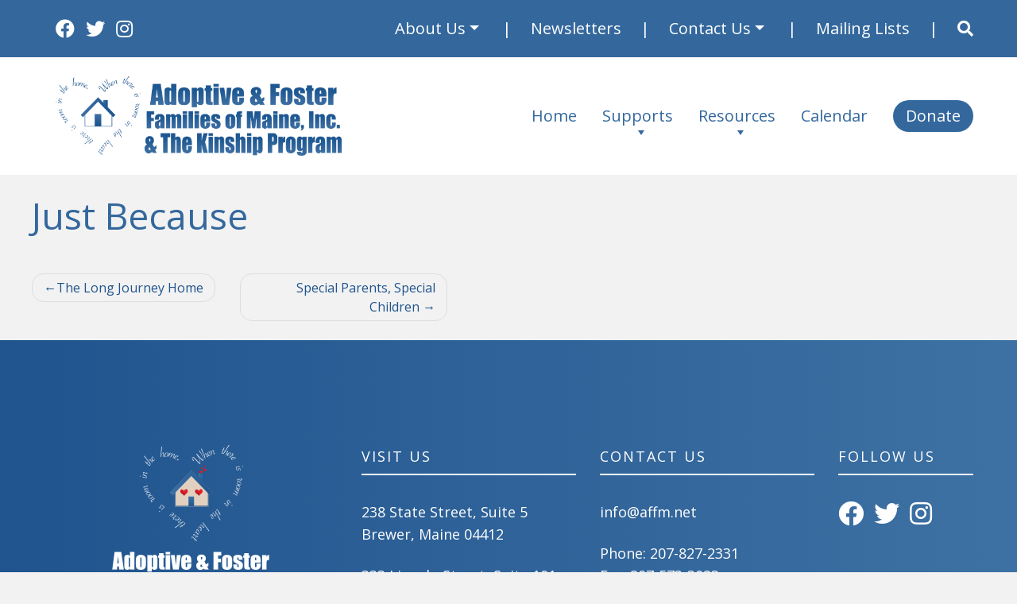

--- FILE ---
content_type: text/html; charset=UTF-8
request_url: https://affm.net/book/just-because/
body_size: 11140
content:
<!DOCTYPE html>
<html lang="en-US">
<head>
    <meta charset="UTF-8">
    <meta name="viewport" content="width=device-width, initial-scale=1">
    <meta http-equiv="X-UA-Compatible" content="IE=edge">
    <link rel="profile" href="http://gmpg.org/xfn/11">
<meta name='robots' content='index, follow, max-image-preview:large, max-snippet:-1, max-video-preview:-1' />
	<style>img:is([sizes="auto" i], [sizes^="auto," i]) { contain-intrinsic-size: 3000px 1500px }</style>
	<!-- Google tag (gtag.js) consent mode dataLayer added by Site Kit -->
<script type="text/javascript" id="google_gtagjs-js-consent-mode-data-layer">
/* <![CDATA[ */
window.dataLayer = window.dataLayer || [];function gtag(){dataLayer.push(arguments);}
gtag('consent', 'default', {"ad_personalization":"denied","ad_storage":"denied","ad_user_data":"denied","analytics_storage":"denied","functionality_storage":"denied","security_storage":"denied","personalization_storage":"denied","region":["AT","BE","BG","CH","CY","CZ","DE","DK","EE","ES","FI","FR","GB","GR","HR","HU","IE","IS","IT","LI","LT","LU","LV","MT","NL","NO","PL","PT","RO","SE","SI","SK"],"wait_for_update":500});
window._googlesitekitConsentCategoryMap = {"statistics":["analytics_storage"],"marketing":["ad_storage","ad_user_data","ad_personalization"],"functional":["functionality_storage","security_storage"],"preferences":["personalization_storage"]};
window._googlesitekitConsents = {"ad_personalization":"denied","ad_storage":"denied","ad_user_data":"denied","analytics_storage":"denied","functionality_storage":"denied","security_storage":"denied","personalization_storage":"denied","region":["AT","BE","BG","CH","CY","CZ","DE","DK","EE","ES","FI","FR","GB","GR","HR","HU","IE","IS","IT","LI","LT","LU","LV","MT","NL","NO","PL","PT","RO","SE","SI","SK"],"wait_for_update":500};
/* ]]> */
</script>
<!-- End Google tag (gtag.js) consent mode dataLayer added by Site Kit -->

	<!-- This site is optimized with the Yoast SEO plugin v26.7 - https://yoast.com/wordpress/plugins/seo/ -->
	<title>Just Because - Adoptive &amp; Foster Families of Maine</title>
	<link rel="canonical" href="https://affm.net/book/just-because/" />
	<meta property="og:locale" content="en_US" />
	<meta property="og:type" content="article" />
	<meta property="og:title" content="Just Because - Adoptive &amp; Foster Families of Maine" />
	<meta property="og:url" content="https://affm.net/book/just-because/" />
	<meta property="og:site_name" content="Adoptive &amp; Foster Families of Maine" />
	<meta name="twitter:card" content="summary_large_image" />
	<script type="application/ld+json" class="yoast-schema-graph">{"@context":"https://schema.org","@graph":[{"@type":"WebPage","@id":"https://affm.net/book/just-because/","url":"https://affm.net/book/just-because/","name":"Just Because - Adoptive &amp; Foster Families of Maine","isPartOf":{"@id":"https://affm.net/#website"},"datePublished":"2020-12-04T19:35:13+00:00","breadcrumb":{"@id":"https://affm.net/book/just-because/#breadcrumb"},"inLanguage":"en-US","potentialAction":[{"@type":"ReadAction","target":["https://affm.net/book/just-because/"]}]},{"@type":"BreadcrumbList","@id":"https://affm.net/book/just-because/#breadcrumb","itemListElement":[{"@type":"ListItem","position":1,"name":"Home","item":"https://affm.net/"},{"@type":"ListItem","position":2,"name":"Just Because"}]},{"@type":"WebSite","@id":"https://affm.net/#website","url":"https://affm.net/","name":"Adoptive &amp; Foster Families of Maine","description":"","potentialAction":[{"@type":"SearchAction","target":{"@type":"EntryPoint","urlTemplate":"https://affm.net/?s={search_term_string}"},"query-input":{"@type":"PropertyValueSpecification","valueRequired":true,"valueName":"search_term_string"}}],"inLanguage":"en-US"}]}</script>
	<!-- / Yoast SEO plugin. -->


<link rel='dns-prefetch' href='//www.google.com' />
<link rel='dns-prefetch' href='//www.googletagmanager.com' />
<link rel='dns-prefetch' href='//fonts.googleapis.com' />
<link rel="alternate" type="application/rss+xml" title="Adoptive &amp; Foster Families of Maine &raquo; Feed" href="https://affm.net/feed/" />
<link rel="alternate" type="application/rss+xml" title="Adoptive &amp; Foster Families of Maine &raquo; Comments Feed" href="https://affm.net/comments/feed/" />
<script type="text/javascript">
/* <![CDATA[ */
window._wpemojiSettings = {"baseUrl":"https:\/\/s.w.org\/images\/core\/emoji\/16.0.1\/72x72\/","ext":".png","svgUrl":"https:\/\/s.w.org\/images\/core\/emoji\/16.0.1\/svg\/","svgExt":".svg","source":{"concatemoji":"https:\/\/affm.net\/wp-includes\/js\/wp-emoji-release.min.js?ver=6.8.3"}};
/*! This file is auto-generated */
!function(s,n){var o,i,e;function c(e){try{var t={supportTests:e,timestamp:(new Date).valueOf()};sessionStorage.setItem(o,JSON.stringify(t))}catch(e){}}function p(e,t,n){e.clearRect(0,0,e.canvas.width,e.canvas.height),e.fillText(t,0,0);var t=new Uint32Array(e.getImageData(0,0,e.canvas.width,e.canvas.height).data),a=(e.clearRect(0,0,e.canvas.width,e.canvas.height),e.fillText(n,0,0),new Uint32Array(e.getImageData(0,0,e.canvas.width,e.canvas.height).data));return t.every(function(e,t){return e===a[t]})}function u(e,t){e.clearRect(0,0,e.canvas.width,e.canvas.height),e.fillText(t,0,0);for(var n=e.getImageData(16,16,1,1),a=0;a<n.data.length;a++)if(0!==n.data[a])return!1;return!0}function f(e,t,n,a){switch(t){case"flag":return n(e,"\ud83c\udff3\ufe0f\u200d\u26a7\ufe0f","\ud83c\udff3\ufe0f\u200b\u26a7\ufe0f")?!1:!n(e,"\ud83c\udde8\ud83c\uddf6","\ud83c\udde8\u200b\ud83c\uddf6")&&!n(e,"\ud83c\udff4\udb40\udc67\udb40\udc62\udb40\udc65\udb40\udc6e\udb40\udc67\udb40\udc7f","\ud83c\udff4\u200b\udb40\udc67\u200b\udb40\udc62\u200b\udb40\udc65\u200b\udb40\udc6e\u200b\udb40\udc67\u200b\udb40\udc7f");case"emoji":return!a(e,"\ud83e\udedf")}return!1}function g(e,t,n,a){var r="undefined"!=typeof WorkerGlobalScope&&self instanceof WorkerGlobalScope?new OffscreenCanvas(300,150):s.createElement("canvas"),o=r.getContext("2d",{willReadFrequently:!0}),i=(o.textBaseline="top",o.font="600 32px Arial",{});return e.forEach(function(e){i[e]=t(o,e,n,a)}),i}function t(e){var t=s.createElement("script");t.src=e,t.defer=!0,s.head.appendChild(t)}"undefined"!=typeof Promise&&(o="wpEmojiSettingsSupports",i=["flag","emoji"],n.supports={everything:!0,everythingExceptFlag:!0},e=new Promise(function(e){s.addEventListener("DOMContentLoaded",e,{once:!0})}),new Promise(function(t){var n=function(){try{var e=JSON.parse(sessionStorage.getItem(o));if("object"==typeof e&&"number"==typeof e.timestamp&&(new Date).valueOf()<e.timestamp+604800&&"object"==typeof e.supportTests)return e.supportTests}catch(e){}return null}();if(!n){if("undefined"!=typeof Worker&&"undefined"!=typeof OffscreenCanvas&&"undefined"!=typeof URL&&URL.createObjectURL&&"undefined"!=typeof Blob)try{var e="postMessage("+g.toString()+"("+[JSON.stringify(i),f.toString(),p.toString(),u.toString()].join(",")+"));",a=new Blob([e],{type:"text/javascript"}),r=new Worker(URL.createObjectURL(a),{name:"wpTestEmojiSupports"});return void(r.onmessage=function(e){c(n=e.data),r.terminate(),t(n)})}catch(e){}c(n=g(i,f,p,u))}t(n)}).then(function(e){for(var t in e)n.supports[t]=e[t],n.supports.everything=n.supports.everything&&n.supports[t],"flag"!==t&&(n.supports.everythingExceptFlag=n.supports.everythingExceptFlag&&n.supports[t]);n.supports.everythingExceptFlag=n.supports.everythingExceptFlag&&!n.supports.flag,n.DOMReady=!1,n.readyCallback=function(){n.DOMReady=!0}}).then(function(){return e}).then(function(){var e;n.supports.everything||(n.readyCallback(),(e=n.source||{}).concatemoji?t(e.concatemoji):e.wpemoji&&e.twemoji&&(t(e.twemoji),t(e.wpemoji)))}))}((window,document),window._wpemojiSettings);
/* ]]> */
</script>
<style id='wp-emoji-styles-inline-css' type='text/css'>

	img.wp-smiley, img.emoji {
		display: inline !important;
		border: none !important;
		box-shadow: none !important;
		height: 1em !important;
		width: 1em !important;
		margin: 0 0.07em !important;
		vertical-align: -0.1em !important;
		background: none !important;
		padding: 0 !important;
	}
</style>
<link rel='stylesheet' id='wp-block-library-css' href='https://affm.net/wp-includes/css/dist/block-library/style.min.css?ver=6.8.3' type='text/css' media='all' />
<style id='classic-theme-styles-inline-css' type='text/css'>
/*! This file is auto-generated */
.wp-block-button__link{color:#fff;background-color:#32373c;border-radius:9999px;box-shadow:none;text-decoration:none;padding:calc(.667em + 2px) calc(1.333em + 2px);font-size:1.125em}.wp-block-file__button{background:#32373c;color:#fff;text-decoration:none}
</style>
<style id='piecal-calendar-style-inline-css' type='text/css'>


</style>
<style id='piecal-event-info-style-inline-css' type='text/css'>


</style>
<link rel='stylesheet' id='ugb-style-css-v2-css' href='https://affm.net/wp-content/plugins/stackable-ultimate-gutenberg-blocks-premium/dist/deprecated/frontend_blocks_deprecated_v2.css?ver=3.19.3' type='text/css' media='all' />
<style id='ugb-style-css-v2-inline-css' type='text/css'>
:root {--stk-block-width-default-detected: 1170px;}
:root {
			--content-width: 1170px;
		}
</style>
<link rel='stylesheet' id='ugb-style-css-premium-v2-css' href='https://affm.net/wp-content/plugins/stackable-ultimate-gutenberg-blocks-premium/dist/deprecated/frontend_blocks_deprecated_v2__premium_only.css?ver=3.19.3' type='text/css' media='all' />
<link rel='stylesheet' id='sugar-calendar-block-style-css' href='https://affm.net/wp-content/plugins/sugar-calendar/src/Block/Calendar/build/style-index.css?ver=1.0.0' type='text/css' media='all' />
<link rel='stylesheet' id='sugar-calendar-event-list-block-style-css' href='https://affm.net/wp-content/plugins/sugar-calendar/src/Block/EventList/build/style-index.css?ver=1.0.0' type='text/css' media='all' />
<style id='global-styles-inline-css' type='text/css'>
:root{--wp--preset--aspect-ratio--square: 1;--wp--preset--aspect-ratio--4-3: 4/3;--wp--preset--aspect-ratio--3-4: 3/4;--wp--preset--aspect-ratio--3-2: 3/2;--wp--preset--aspect-ratio--2-3: 2/3;--wp--preset--aspect-ratio--16-9: 16/9;--wp--preset--aspect-ratio--9-16: 9/16;--wp--preset--color--black: #000000;--wp--preset--color--cyan-bluish-gray: #abb8c3;--wp--preset--color--white: #ffffff;--wp--preset--color--pale-pink: #f78da7;--wp--preset--color--vivid-red: #cf2e2e;--wp--preset--color--luminous-vivid-orange: #ff6900;--wp--preset--color--luminous-vivid-amber: #fcb900;--wp--preset--color--light-green-cyan: #7bdcb5;--wp--preset--color--vivid-green-cyan: #00d084;--wp--preset--color--pale-cyan-blue: #8ed1fc;--wp--preset--color--vivid-cyan-blue: #0693e3;--wp--preset--color--vivid-purple: #9b51e0;--wp--preset--gradient--vivid-cyan-blue-to-vivid-purple: linear-gradient(135deg,rgba(6,147,227,1) 0%,rgb(155,81,224) 100%);--wp--preset--gradient--light-green-cyan-to-vivid-green-cyan: linear-gradient(135deg,rgb(122,220,180) 0%,rgb(0,208,130) 100%);--wp--preset--gradient--luminous-vivid-amber-to-luminous-vivid-orange: linear-gradient(135deg,rgba(252,185,0,1) 0%,rgba(255,105,0,1) 100%);--wp--preset--gradient--luminous-vivid-orange-to-vivid-red: linear-gradient(135deg,rgba(255,105,0,1) 0%,rgb(207,46,46) 100%);--wp--preset--gradient--very-light-gray-to-cyan-bluish-gray: linear-gradient(135deg,rgb(238,238,238) 0%,rgb(169,184,195) 100%);--wp--preset--gradient--cool-to-warm-spectrum: linear-gradient(135deg,rgb(74,234,220) 0%,rgb(151,120,209) 20%,rgb(207,42,186) 40%,rgb(238,44,130) 60%,rgb(251,105,98) 80%,rgb(254,248,76) 100%);--wp--preset--gradient--blush-light-purple: linear-gradient(135deg,rgb(255,206,236) 0%,rgb(152,150,240) 100%);--wp--preset--gradient--blush-bordeaux: linear-gradient(135deg,rgb(254,205,165) 0%,rgb(254,45,45) 50%,rgb(107,0,62) 100%);--wp--preset--gradient--luminous-dusk: linear-gradient(135deg,rgb(255,203,112) 0%,rgb(199,81,192) 50%,rgb(65,88,208) 100%);--wp--preset--gradient--pale-ocean: linear-gradient(135deg,rgb(255,245,203) 0%,rgb(182,227,212) 50%,rgb(51,167,181) 100%);--wp--preset--gradient--electric-grass: linear-gradient(135deg,rgb(202,248,128) 0%,rgb(113,206,126) 100%);--wp--preset--gradient--midnight: linear-gradient(135deg,rgb(2,3,129) 0%,rgb(40,116,252) 100%);--wp--preset--font-size--small: 13px;--wp--preset--font-size--medium: 20px;--wp--preset--font-size--large: 36px;--wp--preset--font-size--x-large: 42px;--wp--preset--spacing--20: 0.44rem;--wp--preset--spacing--30: 0.67rem;--wp--preset--spacing--40: 1rem;--wp--preset--spacing--50: 1.5rem;--wp--preset--spacing--60: 2.25rem;--wp--preset--spacing--70: 3.38rem;--wp--preset--spacing--80: 5.06rem;--wp--preset--shadow--natural: 6px 6px 9px rgba(0, 0, 0, 0.2);--wp--preset--shadow--deep: 12px 12px 50px rgba(0, 0, 0, 0.4);--wp--preset--shadow--sharp: 6px 6px 0px rgba(0, 0, 0, 0.2);--wp--preset--shadow--outlined: 6px 6px 0px -3px rgba(255, 255, 255, 1), 6px 6px rgba(0, 0, 0, 1);--wp--preset--shadow--crisp: 6px 6px 0px rgba(0, 0, 0, 1);}:where(.is-layout-flex){gap: 0.5em;}:where(.is-layout-grid){gap: 0.5em;}body .is-layout-flex{display: flex;}.is-layout-flex{flex-wrap: wrap;align-items: center;}.is-layout-flex > :is(*, div){margin: 0;}body .is-layout-grid{display: grid;}.is-layout-grid > :is(*, div){margin: 0;}:where(.wp-block-columns.is-layout-flex){gap: 2em;}:where(.wp-block-columns.is-layout-grid){gap: 2em;}:where(.wp-block-post-template.is-layout-flex){gap: 1.25em;}:where(.wp-block-post-template.is-layout-grid){gap: 1.25em;}.has-black-color{color: var(--wp--preset--color--black) !important;}.has-cyan-bluish-gray-color{color: var(--wp--preset--color--cyan-bluish-gray) !important;}.has-white-color{color: var(--wp--preset--color--white) !important;}.has-pale-pink-color{color: var(--wp--preset--color--pale-pink) !important;}.has-vivid-red-color{color: var(--wp--preset--color--vivid-red) !important;}.has-luminous-vivid-orange-color{color: var(--wp--preset--color--luminous-vivid-orange) !important;}.has-luminous-vivid-amber-color{color: var(--wp--preset--color--luminous-vivid-amber) !important;}.has-light-green-cyan-color{color: var(--wp--preset--color--light-green-cyan) !important;}.has-vivid-green-cyan-color{color: var(--wp--preset--color--vivid-green-cyan) !important;}.has-pale-cyan-blue-color{color: var(--wp--preset--color--pale-cyan-blue) !important;}.has-vivid-cyan-blue-color{color: var(--wp--preset--color--vivid-cyan-blue) !important;}.has-vivid-purple-color{color: var(--wp--preset--color--vivid-purple) !important;}.has-black-background-color{background-color: var(--wp--preset--color--black) !important;}.has-cyan-bluish-gray-background-color{background-color: var(--wp--preset--color--cyan-bluish-gray) !important;}.has-white-background-color{background-color: var(--wp--preset--color--white) !important;}.has-pale-pink-background-color{background-color: var(--wp--preset--color--pale-pink) !important;}.has-vivid-red-background-color{background-color: var(--wp--preset--color--vivid-red) !important;}.has-luminous-vivid-orange-background-color{background-color: var(--wp--preset--color--luminous-vivid-orange) !important;}.has-luminous-vivid-amber-background-color{background-color: var(--wp--preset--color--luminous-vivid-amber) !important;}.has-light-green-cyan-background-color{background-color: var(--wp--preset--color--light-green-cyan) !important;}.has-vivid-green-cyan-background-color{background-color: var(--wp--preset--color--vivid-green-cyan) !important;}.has-pale-cyan-blue-background-color{background-color: var(--wp--preset--color--pale-cyan-blue) !important;}.has-vivid-cyan-blue-background-color{background-color: var(--wp--preset--color--vivid-cyan-blue) !important;}.has-vivid-purple-background-color{background-color: var(--wp--preset--color--vivid-purple) !important;}.has-black-border-color{border-color: var(--wp--preset--color--black) !important;}.has-cyan-bluish-gray-border-color{border-color: var(--wp--preset--color--cyan-bluish-gray) !important;}.has-white-border-color{border-color: var(--wp--preset--color--white) !important;}.has-pale-pink-border-color{border-color: var(--wp--preset--color--pale-pink) !important;}.has-vivid-red-border-color{border-color: var(--wp--preset--color--vivid-red) !important;}.has-luminous-vivid-orange-border-color{border-color: var(--wp--preset--color--luminous-vivid-orange) !important;}.has-luminous-vivid-amber-border-color{border-color: var(--wp--preset--color--luminous-vivid-amber) !important;}.has-light-green-cyan-border-color{border-color: var(--wp--preset--color--light-green-cyan) !important;}.has-vivid-green-cyan-border-color{border-color: var(--wp--preset--color--vivid-green-cyan) !important;}.has-pale-cyan-blue-border-color{border-color: var(--wp--preset--color--pale-cyan-blue) !important;}.has-vivid-cyan-blue-border-color{border-color: var(--wp--preset--color--vivid-cyan-blue) !important;}.has-vivid-purple-border-color{border-color: var(--wp--preset--color--vivid-purple) !important;}.has-vivid-cyan-blue-to-vivid-purple-gradient-background{background: var(--wp--preset--gradient--vivid-cyan-blue-to-vivid-purple) !important;}.has-light-green-cyan-to-vivid-green-cyan-gradient-background{background: var(--wp--preset--gradient--light-green-cyan-to-vivid-green-cyan) !important;}.has-luminous-vivid-amber-to-luminous-vivid-orange-gradient-background{background: var(--wp--preset--gradient--luminous-vivid-amber-to-luminous-vivid-orange) !important;}.has-luminous-vivid-orange-to-vivid-red-gradient-background{background: var(--wp--preset--gradient--luminous-vivid-orange-to-vivid-red) !important;}.has-very-light-gray-to-cyan-bluish-gray-gradient-background{background: var(--wp--preset--gradient--very-light-gray-to-cyan-bluish-gray) !important;}.has-cool-to-warm-spectrum-gradient-background{background: var(--wp--preset--gradient--cool-to-warm-spectrum) !important;}.has-blush-light-purple-gradient-background{background: var(--wp--preset--gradient--blush-light-purple) !important;}.has-blush-bordeaux-gradient-background{background: var(--wp--preset--gradient--blush-bordeaux) !important;}.has-luminous-dusk-gradient-background{background: var(--wp--preset--gradient--luminous-dusk) !important;}.has-pale-ocean-gradient-background{background: var(--wp--preset--gradient--pale-ocean) !important;}.has-electric-grass-gradient-background{background: var(--wp--preset--gradient--electric-grass) !important;}.has-midnight-gradient-background{background: var(--wp--preset--gradient--midnight) !important;}.has-small-font-size{font-size: var(--wp--preset--font-size--small) !important;}.has-medium-font-size{font-size: var(--wp--preset--font-size--medium) !important;}.has-large-font-size{font-size: var(--wp--preset--font-size--large) !important;}.has-x-large-font-size{font-size: var(--wp--preset--font-size--x-large) !important;}
:where(.wp-block-post-template.is-layout-flex){gap: 1.25em;}:where(.wp-block-post-template.is-layout-grid){gap: 1.25em;}
:where(.wp-block-columns.is-layout-flex){gap: 2em;}:where(.wp-block-columns.is-layout-grid){gap: 2em;}
:root :where(.wp-block-pullquote){font-size: 1.5em;line-height: 1.6;}
</style>
<link rel='stylesheet' id='pma-lending-library-css' href='https://affm.net/wp-content/plugins/pma-lending-library/dist/css/styles.css?ver=230306-194900' type='text/css' media='all' />
<link rel='stylesheet' id='pma-newsletters-css' href='https://affm.net/wp-content/plugins/pma-newsletters/css/styles.css?ver=230306-194952' type='text/css' media='all' />
<link rel='stylesheet' id='recent-posts-css' href='https://affm.net/wp-content/plugins/pma-recent-posts/css/styles.css?ver=230306-194927' type='text/css' media='all' />
<link rel='stylesheet' id='upcoming-events-css' href='https://affm.net/wp-content/plugins/pma-upcoming-events/css/styles.css?ver=230306-195003' type='text/css' media='all' />
<link rel='stylesheet' id='dashicons-css' href='https://affm.net/wp-includes/css/dashicons.min.css?ver=6.8.3' type='text/css' media='all' />
<link rel='stylesheet' id='sc-feeds-terms-css' href='https://affm.net/wp-content/plugins/sugar-calendar/assets/pro/css/term-ical-ltr.css?ver=3.3.0' type='text/css' media='all' />
<link rel='stylesheet' id='megamenu-css' href='https://affm.net/wp-content/uploads/maxmegamenu/style.css?ver=4bc7c8' type='text/css' media='all' />
<link rel='stylesheet' id='affm-bootstrap-css-css' href='https://affm.net/wp-content/themes/affm/inc/assets/dist/css/bootstrap.min.css?ver=6.8.3' type='text/css' media='all' />
<link rel='stylesheet' id='affm-fontawesome-css' href='https://affm.net/wp-content/themes/affm/inc/assets/dist/css/fontawesome.min.css?ver=6.8.3' type='text/css' media='all' />
<link rel='stylesheet' id='affm-google-fonts-css' href='//fonts.googleapis.com/css2?family=Open+Sans:wght@400;700&#038;display=swap' type='text/css' media='all' />
<link rel='stylesheet' id='affm-style-css' href='https://affm.net/wp-content/themes/affm/inc/assets/dist/css/style.css?ver=230306-194609' type='text/css' media='all' />
<!--n2css--><!--n2js--><script type="text/javascript" id="ugb-block-frontend-js-v2-js-extra">
/* <![CDATA[ */
var stackable = {"restUrl":"https:\/\/affm.net\/wp-json\/"};
/* ]]> */
</script>
<script type="text/javascript" src="https://affm.net/wp-content/plugins/stackable-ultimate-gutenberg-blocks-premium/dist/deprecated/frontend_blocks_deprecated_v2.js?ver=3.19.3" id="ugb-block-frontend-js-v2-js"></script>
<script type="text/javascript" src="https://affm.net/wp-content/plugins/stackable-ultimate-gutenberg-blocks-premium/dist/deprecated/frontend_blocks_deprecated_v2__premium_only.js?ver=3.19.3" id="ugb-block-frontend-js-premium-v2-js"></script>
<script type="text/javascript" src="https://affm.net/wp-includes/js/jquery/jquery.min.js?ver=3.7.1" id="jquery-core-js"></script>
<script type="text/javascript" src="https://affm.net/wp-includes/js/jquery/jquery-migrate.min.js?ver=3.4.1" id="jquery-migrate-js"></script>
<!--[if lt IE 9]>
<script type="text/javascript" src="https://affm.net/wp-content/themes/affm/inc/assets/dist/js/html5.min.js?ver=3.7.0" id="html5hiv-js"></script>
<![endif]-->

<!-- Google tag (gtag.js) snippet added by Site Kit -->
<!-- Google Analytics snippet added by Site Kit -->
<!-- Google Ads snippet added by Site Kit -->
<script type="text/javascript" src="https://www.googletagmanager.com/gtag/js?id=GT-5NTRMB2" id="google_gtagjs-js" async></script>
<script type="text/javascript" id="google_gtagjs-js-after">
/* <![CDATA[ */
window.dataLayer = window.dataLayer || [];function gtag(){dataLayer.push(arguments);}
gtag("set","linker",{"domains":["affm.net"]});
gtag("js", new Date());
gtag("set", "developer_id.dZTNiMT", true);
gtag("config", "GT-5NTRMB2");
gtag("config", "AW-17660004040");
 window._googlesitekit = window._googlesitekit || {}; window._googlesitekit.throttledEvents = []; window._googlesitekit.gtagEvent = (name, data) => { var key = JSON.stringify( { name, data } ); if ( !! window._googlesitekit.throttledEvents[ key ] ) { return; } window._googlesitekit.throttledEvents[ key ] = true; setTimeout( () => { delete window._googlesitekit.throttledEvents[ key ]; }, 5 ); gtag( "event", name, { ...data, event_source: "site-kit" } ); }; 
/* ]]> */
</script>
<link rel="https://api.w.org/" href="https://affm.net/wp-json/" /><link rel="alternate" title="JSON" type="application/json" href="https://affm.net/wp-json/wp/v2/book/1879" /><link rel="EditURI" type="application/rsd+xml" title="RSD" href="https://affm.net/xmlrpc.php?rsd" />
<link rel='shortlink' href='https://affm.net/?p=1879' />
<link rel="alternate" title="oEmbed (JSON)" type="application/json+oembed" href="https://affm.net/wp-json/oembed/1.0/embed?url=https%3A%2F%2Faffm.net%2Fbook%2Fjust-because%2F" />
<link rel="alternate" title="oEmbed (XML)" type="text/xml+oembed" href="https://affm.net/wp-json/oembed/1.0/embed?url=https%3A%2F%2Faffm.net%2Fbook%2Fjust-because%2F&#038;format=xml" />
<meta name="generator" content="Site Kit by Google 1.170.0" />        <style type="text/css">
            .sc_map_canvas img {
                max-width: none;
            }
        </style>
		<link rel="pingback" href="https://affm.net/xmlrpc.php">    <style type="text/css">
        #page-sub-header { background: #fff; }
    </style>
    <style type="text/css">.recentcomments a{display:inline !important;padding:0 !important;margin:0 !important;}</style><link rel="icon" href="https://affm.net/wp-content/uploads/2025/04/Heart-logo-2023-1-150x150.jpg" sizes="32x32" />
<link rel="icon" href="https://affm.net/wp-content/uploads/2025/04/Heart-logo-2023-1-300x300.jpg" sizes="192x192" />
<link rel="apple-touch-icon" href="https://affm.net/wp-content/uploads/2025/04/Heart-logo-2023-1-300x300.jpg" />
<meta name="msapplication-TileImage" content="https://affm.net/wp-content/uploads/2025/04/Heart-logo-2023-1-300x300.jpg" />
		<style type="text/css" id="wp-custom-css">
			div#top-bar a:focus {
	outline: thin solid white;
}
		</style>
		<style type="text/css">/** Mega Menu CSS: fs **/</style>

</head>

<body class="wp-singular book-template-default single single-book postid-1879 wp-theme-affm mega-menu-primary book-just-because">
<div id="page" class="site">
	<a class="skip-link screen-reader-text" href="#content">Skip to content</a>
    <div id="top-bar">
        <div class="container-fluid">
            <div class="row align-items-center">
                <div class="col-md-3 text-center text-md-left">
                    <span class="facebook">
                        <a href="https://www.facebook.com/Resource.Family.Support" rel="noopener" target="_blank" aria-label="Facebook Social Link, opens in new tab."><i class="fab fa-facebook"></i></a>
                    </span>
                    <span class="twitter">
                        <a href="https://twitter.com/affmaine" rel="noopener" target="_blank" aria-label="Twitter Social Link, opens in new tab."><i class="fab fa-twitter"></i></a>
                    </span>
                    <span class="instagram">
                        <a href="https://www.instagram.com/affmsupport/" rel="noopener" target="_blank" aria-label="Instagram Social Link, opens in new tab."><i class="fab fa-instagram"></i></a>
                    </span>
                </div>
                <div class="col-md-9 text-md-right">
                    <div class="row justify-content-center justify-content-lg-end">
						<div id="top-bar-nav" class="justify-content-lg-end"><ul id="menu-top-bar" class="navbar-nav"><li itemscope="itemscope" itemtype="https://www.schema.org/SiteNavigationElement" id="menu-item-319" class="menu-item menu-item-type-post_type menu-item-object-page menu-item-has-children dropdown menu-item-319 nav-item"><a title="About Us" href="#" data-toggle="dropdown" aria-haspopup="true" aria-expanded="false" class="dropdown-toggle nav-link" id="menu-item-dropdown-319">About Us</a>
<ul class="dropdown-menu" aria-labelledby="menu-item-dropdown-319" role="menu">
	<li itemscope="itemscope" itemtype="https://www.schema.org/SiteNavigationElement" id="menu-item-3860" class="menu-item menu-item-type-post_type menu-item-object-page menu-item-3860 nav-item"><a title="About Us" href="https://affm.net/about-us/" class="dropdown-item">About Us</a></li>
	<li itemscope="itemscope" itemtype="https://www.schema.org/SiteNavigationElement" id="menu-item-475" class="menu-item menu-item-type-post_type menu-item-object-page menu-item-475 nav-item"><a title="Meet the Team" href="https://affm.net/about-us/meet-the-team/" class="dropdown-item">Meet the Team</a></li>
	<li itemscope="itemscope" itemtype="https://www.schema.org/SiteNavigationElement" id="menu-item-528" class="menu-item menu-item-type-post_type menu-item-object-page menu-item-528 nav-item"><a title="Community in Action" href="https://affm.net/about-us/community-in-action/" class="dropdown-item">Community in Action</a></li>
</ul>
</li>
<li itemscope="itemscope" itemtype="https://www.schema.org/SiteNavigationElement" id="menu-item-425" class="menu-item menu-item-type-post_type menu-item-object-page menu-item-425 nav-item"><a title="Newsletters" href="https://affm.net/newsletters/" class="nav-link">Newsletters</a></li>
<li itemscope="itemscope" itemtype="https://www.schema.org/SiteNavigationElement" id="menu-item-320" class="menu-item menu-item-type-post_type menu-item-object-page menu-item-has-children dropdown menu-item-320 nav-item"><a title="Contact Us" href="#" data-toggle="dropdown" aria-haspopup="true" aria-expanded="false" class="dropdown-toggle nav-link" id="menu-item-dropdown-320">Contact Us</a>
<ul class="dropdown-menu" aria-labelledby="menu-item-dropdown-320" role="menu">
	<li itemscope="itemscope" itemtype="https://www.schema.org/SiteNavigationElement" id="menu-item-5089" class="menu-item menu-item-type-post_type menu-item-object-page menu-item-5089 nav-item"><a title="Contact Us" href="https://affm.net/contact-us/" class="dropdown-item">Contact Us</a></li>
	<li itemscope="itemscope" itemtype="https://www.schema.org/SiteNavigationElement" id="menu-item-3855" class="menu-item menu-item-type-post_type menu-item-object-page menu-item-3855 nav-item"><a title="Contacts by County" href="https://affm.net/resource-contacts-by-county/" class="dropdown-item">Contacts by County</a></li>
	<li itemscope="itemscope" itemtype="https://www.schema.org/SiteNavigationElement" id="menu-item-5086" class="menu-item menu-item-type-post_type menu-item-object-page menu-item-5086 nav-item"><a title="Get Involved" href="https://affm.net/adoption-in-maine-getting-involved/" class="dropdown-item">Get Involved</a></li>
</ul>
</li>
<li itemscope="itemscope" itemtype="https://www.schema.org/SiteNavigationElement" id="menu-item-2475" class="menu-item menu-item-type-post_type menu-item-object-page menu-item-2475 nav-item"><a title="Mailing Lists" href="https://affm.net/mailing-list-subscriptions-adoptive-foster-families-of-maine/" class="nav-link">Mailing Lists</a></li>
</ul></div>                        <div class="search-icon-wrapper d-flex align-items-center">
                            <i id="search-icon" class="fas fa-search" role="button" aria-label="search button"></i>
		                    <form role="search" method="get" class="search-form" action="https://affm.net/">
    <label>
        <input type="search" class="search-field form-control" placeholder="Search &hellip;" value="" name="s" title="Search for:">
    </label>
    <input type="submit" class="search-submit btn btn-primary" value="Search">
</form>



                        </div>
                    </div>
                </div>
            </div>
        </div>
    </div>
    <header id="masthead" class="site-header navbar-static-top pt-4 pb-4 navbar-light" role="banner">
        <div class="container-fluid">
            <div class="row align-items-center">
                <div class="site-logo col-lg-4">
                    <a href="https://affm.net">
                        <img src="https://affm.net/wp-content/uploads/2023/10/AFFM-Logo-Large-Font-logo-design-7.png" alt="Logo for AFFM" />
                    </a>
                </div>
                <div class="menu-wrapper col-lg-8 pr-lg-0">
                    <nav class="navbar navbar-expand-xl justify-content-center justify-content-lg-end pt-4 p-lg-0">
                        <div id="mega-menu-wrap-primary" class="mega-menu-wrap"><div class="mega-menu-toggle"><div class="mega-toggle-blocks-left"></div><div class="mega-toggle-blocks-center"></div><div class="mega-toggle-blocks-right"><div class='mega-toggle-block mega-menu-toggle-animated-block mega-toggle-block-0' id='mega-toggle-block-0'><button aria-label="Toggle Menu" class="mega-toggle-animated mega-toggle-animated-slider" type="button" aria-expanded="false">
                  <span class="mega-toggle-animated-box">
                    <span class="mega-toggle-animated-inner"></span>
                  </span>
                </button></div></div></div><ul id="mega-menu-primary" class="mega-menu max-mega-menu mega-menu-horizontal mega-no-js" data-event="hover" data-effect="fade_up" data-effect-speed="200" data-effect-mobile="disabled" data-effect-speed-mobile="0" data-mobile-force-width="body" data-second-click="go" data-document-click="collapse" data-vertical-behaviour="standard" data-breakpoint="768" data-unbind="true" data-mobile-state="collapse_all" data-mobile-direction="vertical" data-hover-intent-timeout="300" data-hover-intent-interval="100"><li class="mega-menu-item mega-menu-item-type-post_type mega-menu-item-object-page mega-menu-item-home mega-align-bottom-left mega-menu-flyout mega-menu-item-430" id="mega-menu-item-430"><a class="mega-menu-link" href="https://affm.net/" tabindex="0">Home</a></li><li class="mega-menu-item mega-menu-item-type-post_type mega-menu-item-object-page mega-menu-item-has-children mega-align-bottom-right mega-menu-flyout mega-menu-item-431" id="mega-menu-item-431"><a class="mega-menu-link" href="https://affm.net/support/" aria-expanded="false" tabindex="0">Supports<span class="mega-indicator" aria-hidden="true"></span></a>
<ul class="mega-sub-menu">
<li class="mega-menu-item mega-menu-item-type-post_type mega-menu-item-object-page mega-menu-item-607" id="mega-menu-item-607"><a class="mega-menu-link" href="https://affm.net/support/allegation-support/">Allegation Support</a></li><li class="mega-menu-item mega-menu-item-type-post_type mega-menu-item-object-page mega-menu-item-3719" id="mega-menu-item-3719"><a class="mega-menu-link" href="https://affm.net/resource-contacts-by-county/">Contacts by County</a></li><li class="mega-menu-item mega-menu-item-type-post_type mega-menu-item-object-page mega-menu-item-478" id="mega-menu-item-478"><a class="mega-menu-link" href="https://affm.net/support/the-kinship-program/">The Kinship Program</a></li><li class="mega-menu-item mega-menu-item-type-post_type mega-menu-item-object-page mega-menu-item-615" id="mega-menu-item-615"><a class="mega-menu-link" href="https://affm.net/support/lending-library/">Lending Library</a></li><li class="mega-menu-item mega-menu-item-type-post_type mega-menu-item-object-page mega-menu-item-629" id="mega-menu-item-629"><a class="mega-menu-link" href="https://affm.net/support/mentor-service/">Mentor Service</a></li><li class="mega-menu-item mega-menu-item-type-post_type mega-menu-item-object-page mega-menu-item-1162" id="mega-menu-item-1162"><a class="mega-menu-link" href="https://affm.net/support/cares/">Supportive Groups</a></li><li class="mega-menu-item mega-menu-item-type-post_type mega-menu-item-object-page mega-menu-item-has-children mega-menu-item-661" id="mega-menu-item-661"><a class="mega-menu-link" href="https://affm.net/support/training/" aria-expanded="false">Training<span class="mega-indicator" aria-hidden="true"></span></a>
	<ul class="mega-sub-menu">
<li class="mega-menu-item mega-menu-item-type-post_type mega-menu-item-object-page mega-menu-item-983" id="mega-menu-item-983"><a class="mega-menu-link" href="https://affm.net/support/training/annual-spring-conference/">Annual Conference</a></li><li class="mega-menu-item mega-menu-item-type-custom mega-menu-item-object-custom mega-has-icon mega-icon-left mega-menu-item-1011" id="mega-menu-item-1011"><a target="_blank" class="dashicons-external mega-menu-link" href="https://mainemandatedreporter.org/#/">Mandated Reporter Training</a></li><li class="mega-menu-item mega-menu-item-type-post_type mega-menu-item-object-page mega-menu-item-3857" id="mega-menu-item-3857"><a class="mega-menu-link" href="https://affm.net/support/training/">Training</a></li>	</ul>
</li></ul>
</li><li class="mega-menu-item mega-menu-item-type-post_type mega-menu-item-object-page mega-menu-item-has-children mega-align-bottom-left mega-menu-flyout mega-menu-item-432" id="mega-menu-item-432"><a class="mega-menu-link" href="https://affm.net/resources-adoptive-foster-families-of-maine/" aria-expanded="false" tabindex="0">Resources<span class="mega-indicator" aria-hidden="true"></span></a>
<ul class="mega-sub-menu">
<li class="mega-menu-item mega-menu-item-type-post_type mega-menu-item-object-page mega-menu-item-670" id="mega-menu-item-670"><a class="mega-menu-link" href="https://affm.net/resources-adoptive-foster-families-of-maine/adoption-resources/">Adoption Resources</a></li><li class="mega-menu-item mega-menu-item-type-post_type mega-menu-item-object-page mega-menu-item-676" id="mega-menu-item-676"><a class="mega-menu-link" href="https://affm.net/resources-adoptive-foster-families-of-maine/foster-parent-resources/">Foster Parent Resources</a></li><li class="mega-menu-item mega-menu-item-type-post_type mega-menu-item-object-page mega-menu-item-681" id="mega-menu-item-681"><a class="mega-menu-link" href="https://affm.net/resources-adoptive-foster-families-of-maine/kinship-resources/">Kinship Resources</a></li><li class="mega-menu-item mega-menu-item-type-post_type mega-menu-item-object-page mega-menu-item-682" id="mega-menu-item-682"><a class="mega-menu-link" href="https://affm.net/support/becoming-a-resource-parent/">Becoming a Resource Parent</a></li><li class="mega-menu-item mega-menu-item-type-post_type mega-menu-item-object-page mega-menu-item-616" id="mega-menu-item-616"><a class="mega-menu-link" href="https://affm.net/resources-adoptive-foster-families-of-maine/discount-card-program/">Discount Card Program</a></li><li class="mega-menu-item mega-menu-item-type-post_type mega-menu-item-object-page mega-menu-item-684" id="mega-menu-item-684"><a class="mega-menu-link" href="https://affm.net/resources-adoptive-foster-families-of-maine/adoption-material-goods-in-maine/">Material Goods</a></li><li class="mega-menu-item mega-menu-item-type-post_type mega-menu-item-object-page mega-menu-item-3278" id="mega-menu-item-3278"><a class="mega-menu-link" href="https://affm.net/resource-contacts-by-county/">Contacts by County</a></li><li class="mega-menu-item mega-menu-item-type-post_type mega-menu-item-object-page mega-menu-item-608" id="mega-menu-item-608"><a class="mega-menu-link" href="https://affm.net/support/dhhs-contact-guide/">DHHS Contact Guide</a></li><li class="mega-menu-item mega-menu-item-type-post_type mega-menu-item-object-page mega-menu-item-692" id="mega-menu-item-692"><a class="mega-menu-link" href="https://affm.net/resources-adoptive-foster-families-of-maine/helpful-links/">Helpful Links</a></li></ul>
</li><li class="mega-menu-item mega-menu-item-type-post_type mega-menu-item-object-page mega-align-bottom-left mega-menu-flyout mega-menu-item-1289" id="mega-menu-item-1289"><a class="mega-menu-link" href="https://affm.net/calendar/" tabindex="0">Calendar</a></li><li class="mega-blue-button mega-menu-item mega-menu-item-type-custom mega-menu-item-object-custom mega-align-bottom-left mega-menu-flyout mega-menu-item-433 blue-button" id="mega-menu-item-433"><a target="_blank" class="mega-menu-link" href="https://gofund.me/683d14b5" tabindex="0">Donate</a></li></ul></div>
                    </nav>
                </div>
            </div>
        </div>
	</header><!-- #masthead -->
        <div id="content" class="site-content">
		<div class="container-fluid">
			<div class="row">
<div class="container">
    <div class="row">
        <section id="primary" class="content-area">
            <main id="main" class="site-main" role="main">

            
<article id="post-1879" class="post-1879 book type-book status-publish hentry lending_library-children">
	<div class="post-thumbnail">
			</div>
	<header class="entry-header">
		<h1 class="entry-title">Just Because</h1>	</header><!-- .entry-header -->
	<div class="entry-content">
			</div><!-- .entry-content -->

	<footer class="entry-footer">
			</footer><!-- .entry-footer -->
</article><!-- #post-## -->

	<nav class="navigation post-navigation" aria-label="Posts">
		<h2 class="screen-reader-text">Post navigation</h2>
		<div class="nav-links"><div class="nav-previous"><a href="https://affm.net/book/the-long-journey-home/" rel="prev">The Long Journey Home</a></div><div class="nav-next"><a href="https://affm.net/book/special-parents-special-children/" rel="next">Special Parents, Special Children</a></div></div>
	</nav>
            </main><!-- #main -->
        </section><!-- #primary -->
    </div>
</div>
	</div><!-- #content -->
        <div class="row footer-wrapper">
        <div class="container">
            <footer class="w-100 site-footer navbar-light" role="contentinfo">
                <div class="row">
                    <div class="col-lg-4 text-center footer-logo">
                        <a href="https://affm.net/">
                            <img src="https://affm.net/wp-content/themes/affm/inc/assets/images/footer-logo.png" alt="Adoptive &amp; Foster Families of Maine">
                        </a>
                    </div>
                                        <div class="footer-menu col-lg-3">
                        <div class="title">Visit Us</div>
                                                    <div class="address">
                                <a href='https://goo.gl/maps/DyTQYiKNBWnay3nb7' target='_blank' rel='nofollow' aria-label='Google Map Address Link, opens new tab'>                                    238 State Street, Suite 5<br />
                                    Brewer, Maine  04412                                </a>                            </div>
                                                    <div class="address">
                                <a href='https://goo.gl/maps/3iyUjjGPjmBSZd366' target='_blank' rel='nofollow' aria-label='Google Map Address Link, opens new tab'>                                    333 Lincoln Street, Suite 101<br />
                                    Saco, ME 04072                                </a>                            </div>
                                            </div>
                    <div class="col-lg-3 contact-information">
                        <div class="title">Contact Us</div>
                        <div class="email-address">
                            <a href="mailto:info@affm.net">
			                    info@affm.net                            </a>
                        </div>
                        <div class="phone-numbers">
                            Phone: <a href="tel:207-827-2331">
			                    207-827-2331                            </a><br/>
                            Fax: 207-573-3023                         </div>
                    </div>
                    <div class="col-lg-2 follow-us">
                                                <div class="title">Follow Us</div>
                        <a href="https://www.facebook.com/Resource.Family.Support" target="_blank" rel="noopener" aria-label="Facebook Social Link, opens in new tab."><i class="fab fa-facebook"></i></a>
                        <a href="https://twitter.com/affmaine" target="_blank" rel="noopener" aria-label="Twitter Social Link, opens in new tab."><i class="fab fa-twitter"></i></a>
                        <a href="https://www.instagram.com/affmsupport/" target="_blank" rel="noopener" aria-label="Instagram Social Link, opens in new tab."><i class="fab fa-instagram"></i></a>
                    </div>
                </div>
            </footer><!-- #colophon -->
        </div>
    </div>
</div><!-- #page -->

<script type="speculationrules">
{"prefetch":[{"source":"document","where":{"and":[{"href_matches":"\/*"},{"not":{"href_matches":["\/wp-*.php","\/wp-admin\/*","\/wp-content\/uploads\/*","\/wp-content\/*","\/wp-content\/plugins\/*","\/wp-content\/themes\/affm\/*","\/*\\?(.+)"]}},{"not":{"selector_matches":"a[rel~=\"nofollow\"]"}},{"not":{"selector_matches":".no-prefetch, .no-prefetch a"}}]},"eagerness":"conservative"}]}
</script>
<script type="text/javascript" src="https://affm.net/wp-content/plugins/pma-lending-library/js/script.js?ver=230306-195015" id="pma-lending-library-js"></script>
<script type="text/javascript" src="https://affm.net/wp-includes/js/jquery/ui/core.min.js?ver=1.13.3" id="jquery-ui-core-js"></script>
<script type="text/javascript" src="https://affm.net/wp-includes/js/jquery/ui/mouse.min.js?ver=1.13.3" id="jquery-ui-mouse-js"></script>
<script type="text/javascript" src="https://affm.net/wp-includes/js/jquery/ui/sortable.min.js?ver=1.13.3" id="jquery-ui-sortable-js"></script>
<script type="text/javascript" id="sc-feeds-terms-js-extra">
/* <![CDATA[ */
var sc_feeds_vars = {"ui":"\n        <div class=\"sc-key-wrapper sc-google\">\n\n            <label class=\"sc-label\" for=\"sc-feed-url-google\">Google Calendar<\/label>\n\n            <span class=\"sc-url-wrapper\">\n\t\t\t<button class=\"sc-copy button-link dashicons dashicons-clipboard\" title=\"Copy\">\n\t\t\t\t<span class=\"screen-reader-text\">Copy<\/span>\n\t\t\t<\/button\n\n            ><input name=\"sc-feed-url-google\" readonly=\"readonly\" class=\"sc-feed\" value=\"https:\/\/www.google.com\/calendar\/render?cid=webcal%3A%2F%2Faffm.net%2Fevents%2Fics%2F\"\n\n                ><a href=\"https:\/\/www.google.com\/calendar\/render?cid=webcal%3A%2F%2Faffm.net%2Fevents%2Fics%2F\" target=\"_blank\" class=\"sc-visit button-link dashicons dashicons-external\" title=\"Visit\"><span class=\"screen-reader-text\">Visit<\/span><\/a>\n\t\t<\/span>\n\n        <\/div>\n\n\t\n        <div class=\"sc-key-wrapper sc-webcal\">\n\n            <label class=\"sc-label\" for=\"sc-feed-url-webcal\">WebCal<\/label>\n\n            <span class=\"sc-url-wrapper\">\n\t\t\t<button class=\"sc-copy button-link dashicons dashicons-clipboard\" title=\"Copy\">\n\t\t\t\t<span class=\"screen-reader-text\">Copy<\/span>\n\t\t\t<\/button\n\n            ><input name=\"sc-feed-url-webcal\" readonly=\"readonly\" class=\"sc-feed\" value=\"webcal:\/\/affm.net\/events\/ics\/\"\n\n                ><a href=\"webcal:\/\/affm.net\/events\/ics\/\" target=\"_blank\" class=\"sc-visit button-link dashicons dashicons-external\" title=\"Visit\"><span class=\"screen-reader-text\">Visit<\/span><\/a>\n\t\t<\/span>\n\n        <\/div>\n\n\t\n        <div class=\"sc-key-wrapper sc-download\">\n\n            <label class=\"sc-label\" for=\"sc-feed-url-download\">Download<\/label>\n\n            <span class=\"sc-url-wrapper\">\n\t\t\t<button class=\"sc-copy button-link dashicons dashicons-clipboard\" title=\"Copy\">\n\t\t\t\t<span class=\"screen-reader-text\">Copy<\/span>\n\t\t\t<\/button\n\n            ><input name=\"sc-feed-url-download\" readonly=\"readonly\" class=\"sc-feed\" value=\"https:\/\/affm.net\/events\/ics\/?download=1\"\n\n                ><a href=\"https:\/\/affm.net\/events\/ics\/?download=1\" target=\"_blank\" class=\"sc-visit button-link dashicons dashicons-external\" title=\"Visit\"><span class=\"screen-reader-text\">Visit<\/span><\/a>\n\t\t<\/span>\n\n        <\/div>\n\n\t\n        <div class=\"sc-key-wrapper sc-direct\">\n\n            <label class=\"sc-label\" for=\"sc-feed-url-direct\">Direct<\/label>\n\n            <span class=\"sc-url-wrapper\">\n\t\t\t<button class=\"sc-copy button-link dashicons dashicons-clipboard\" title=\"Copy\">\n\t\t\t\t<span class=\"screen-reader-text\">Copy<\/span>\n\t\t\t<\/button\n\n            ><input name=\"sc-feed-url-direct\" readonly=\"readonly\" class=\"sc-feed\" value=\"https:\/\/affm.net\/events\/ics\/\"\n\n                ><a href=\"https:\/\/affm.net\/events\/ics\/\" target=\"_blank\" class=\"sc-visit button-link dashicons dashicons-external\" title=\"Visit\"><span class=\"screen-reader-text\">Visit<\/span><\/a>\n\t\t<\/span>\n\n        <\/div>\n\n\t"};
/* ]]> */
</script>
<script type="text/javascript" src="https://affm.net/wp-content/plugins/sugar-calendar/assets/pro/js/pro-term-ical.min.js?ver=3.3.0" id="sc-feeds-terms-js"></script>
<script type="text/javascript" src="https://affm.net/wp-content/plugins/sugar-calendar/assets/pro/js/pro-modal.min.js?ver=3.3.0" id="sc-feeds-modal-js"></script>
<script type="text/javascript" src="https://affm.net/wp-content/themes/affm/inc/assets/dist/js/popper.min.js?ver=6.8.3" id="affm-popper-js"></script>
<script type="text/javascript" src="https://affm.net/wp-content/themes/affm/inc/assets/dist/js/bootstrap.min.js?ver=6.8.3" id="affm-bootstrapjs-js"></script>
<script type="text/javascript" src="https://affm.net/wp-content/themes/affm/inc/assets/dist/js/theme-script-min.js?ver=230306-194932" id="affm-themejs-js"></script>
<script type="text/javascript" src="https://affm.net/wp-content/themes/affm/inc/assets/dist/js/skip-link-focus-fix-min.js?ver=20151215" id="affm-skip-link-focus-fix-js"></script>
<script type="text/javascript" src="https://affm.net/wp-content/plugins/google-site-kit/dist/assets/js/googlesitekit-consent-mode-bc2e26cfa69fcd4a8261.js" id="googlesitekit-consent-mode-js"></script>
<script type="text/javascript" id="gforms_recaptcha_recaptcha-js-extra">
/* <![CDATA[ */
var gforms_recaptcha_recaptcha_strings = {"nonce":"e57fd22d94","disconnect":"Disconnecting","change_connection_type":"Resetting","spinner":"https:\/\/affm.net\/wp-content\/plugins\/gravityforms\/images\/spinner.svg","connection_type":"classic","disable_badge":"1","change_connection_type_title":"Change Connection Type","change_connection_type_message":"Changing the connection type will delete your current settings.  Do you want to proceed?","disconnect_title":"Disconnect","disconnect_message":"Disconnecting from reCAPTCHA will delete your current settings.  Do you want to proceed?","site_key":"6LdLJwgcAAAAAHF_K1mLB-68PAqawfbkEdbOe4Ci"};
/* ]]> */
</script>
<script type="text/javascript" src="https://www.google.com/recaptcha/api.js?render=6LdLJwgcAAAAAHF_K1mLB-68PAqawfbkEdbOe4Ci&amp;ver=2.1.0" id="gforms_recaptcha_recaptcha-js" defer="defer" data-wp-strategy="defer"></script>
<script type="text/javascript" src="https://affm.net/wp-content/plugins/gravityformsrecaptcha/js/frontend.min.js?ver=2.1.0" id="gforms_recaptcha_frontend-js" defer="defer" data-wp-strategy="defer"></script>
<script type="text/javascript" src="https://affm.net/wp-includes/js/hoverIntent.min.js?ver=1.10.2" id="hoverIntent-js"></script>
<script type="text/javascript" src="https://affm.net/wp-content/plugins/megamenu/js/maxmegamenu.js?ver=3.7" id="megamenu-js"></script>
<script type="text/javascript" id="wp-consent-api-js-extra">
/* <![CDATA[ */
var consent_api = {"consent_type":"","waitfor_consent_hook":"","cookie_expiration":"30","cookie_prefix":"wp_consent","services":[]};
/* ]]> */
</script>
<script type="text/javascript" src="https://affm.net/wp-content/plugins/wp-consent-api/assets/js/wp-consent-api.min.js?ver=2.0.0" id="wp-consent-api-js"></script>
<a id="back-to-top" href="#" class="btn btn-lg back-to-top" role="button">
    <i class="fas fa-chevron-up"></i>
</a>
<script>(function(){function c(){var b=a.contentDocument||a.contentWindow.document;if(b){var d=b.createElement('script');d.innerHTML="window.__CF$cv$params={r:'9bff2cd0c9f2983d',t:'MTc2ODc1MDY2MS4wMDAwMDA='};var a=document.createElement('script');a.nonce='';a.src='/cdn-cgi/challenge-platform/scripts/jsd/main.js';document.getElementsByTagName('head')[0].appendChild(a);";b.getElementsByTagName('head')[0].appendChild(d)}}if(document.body){var a=document.createElement('iframe');a.height=1;a.width=1;a.style.position='absolute';a.style.top=0;a.style.left=0;a.style.border='none';a.style.visibility='hidden';document.body.appendChild(a);if('loading'!==document.readyState)c();else if(window.addEventListener)document.addEventListener('DOMContentLoaded',c);else{var e=document.onreadystatechange||function(){};document.onreadystatechange=function(b){e(b);'loading'!==document.readyState&&(document.onreadystatechange=e,c())}}}})();</script></body>
</html>

--- FILE ---
content_type: text/html; charset=utf-8
request_url: https://www.google.com/recaptcha/api2/anchor?ar=1&k=6LdLJwgcAAAAAHF_K1mLB-68PAqawfbkEdbOe4Ci&co=aHR0cHM6Ly9hZmZtLm5ldDo0NDM.&hl=en&v=PoyoqOPhxBO7pBk68S4YbpHZ&size=invisible&anchor-ms=20000&execute-ms=30000&cb=kel7ilkjz6mg
body_size: 48663
content:
<!DOCTYPE HTML><html dir="ltr" lang="en"><head><meta http-equiv="Content-Type" content="text/html; charset=UTF-8">
<meta http-equiv="X-UA-Compatible" content="IE=edge">
<title>reCAPTCHA</title>
<style type="text/css">
/* cyrillic-ext */
@font-face {
  font-family: 'Roboto';
  font-style: normal;
  font-weight: 400;
  font-stretch: 100%;
  src: url(//fonts.gstatic.com/s/roboto/v48/KFO7CnqEu92Fr1ME7kSn66aGLdTylUAMa3GUBHMdazTgWw.woff2) format('woff2');
  unicode-range: U+0460-052F, U+1C80-1C8A, U+20B4, U+2DE0-2DFF, U+A640-A69F, U+FE2E-FE2F;
}
/* cyrillic */
@font-face {
  font-family: 'Roboto';
  font-style: normal;
  font-weight: 400;
  font-stretch: 100%;
  src: url(//fonts.gstatic.com/s/roboto/v48/KFO7CnqEu92Fr1ME7kSn66aGLdTylUAMa3iUBHMdazTgWw.woff2) format('woff2');
  unicode-range: U+0301, U+0400-045F, U+0490-0491, U+04B0-04B1, U+2116;
}
/* greek-ext */
@font-face {
  font-family: 'Roboto';
  font-style: normal;
  font-weight: 400;
  font-stretch: 100%;
  src: url(//fonts.gstatic.com/s/roboto/v48/KFO7CnqEu92Fr1ME7kSn66aGLdTylUAMa3CUBHMdazTgWw.woff2) format('woff2');
  unicode-range: U+1F00-1FFF;
}
/* greek */
@font-face {
  font-family: 'Roboto';
  font-style: normal;
  font-weight: 400;
  font-stretch: 100%;
  src: url(//fonts.gstatic.com/s/roboto/v48/KFO7CnqEu92Fr1ME7kSn66aGLdTylUAMa3-UBHMdazTgWw.woff2) format('woff2');
  unicode-range: U+0370-0377, U+037A-037F, U+0384-038A, U+038C, U+038E-03A1, U+03A3-03FF;
}
/* math */
@font-face {
  font-family: 'Roboto';
  font-style: normal;
  font-weight: 400;
  font-stretch: 100%;
  src: url(//fonts.gstatic.com/s/roboto/v48/KFO7CnqEu92Fr1ME7kSn66aGLdTylUAMawCUBHMdazTgWw.woff2) format('woff2');
  unicode-range: U+0302-0303, U+0305, U+0307-0308, U+0310, U+0312, U+0315, U+031A, U+0326-0327, U+032C, U+032F-0330, U+0332-0333, U+0338, U+033A, U+0346, U+034D, U+0391-03A1, U+03A3-03A9, U+03B1-03C9, U+03D1, U+03D5-03D6, U+03F0-03F1, U+03F4-03F5, U+2016-2017, U+2034-2038, U+203C, U+2040, U+2043, U+2047, U+2050, U+2057, U+205F, U+2070-2071, U+2074-208E, U+2090-209C, U+20D0-20DC, U+20E1, U+20E5-20EF, U+2100-2112, U+2114-2115, U+2117-2121, U+2123-214F, U+2190, U+2192, U+2194-21AE, U+21B0-21E5, U+21F1-21F2, U+21F4-2211, U+2213-2214, U+2216-22FF, U+2308-230B, U+2310, U+2319, U+231C-2321, U+2336-237A, U+237C, U+2395, U+239B-23B7, U+23D0, U+23DC-23E1, U+2474-2475, U+25AF, U+25B3, U+25B7, U+25BD, U+25C1, U+25CA, U+25CC, U+25FB, U+266D-266F, U+27C0-27FF, U+2900-2AFF, U+2B0E-2B11, U+2B30-2B4C, U+2BFE, U+3030, U+FF5B, U+FF5D, U+1D400-1D7FF, U+1EE00-1EEFF;
}
/* symbols */
@font-face {
  font-family: 'Roboto';
  font-style: normal;
  font-weight: 400;
  font-stretch: 100%;
  src: url(//fonts.gstatic.com/s/roboto/v48/KFO7CnqEu92Fr1ME7kSn66aGLdTylUAMaxKUBHMdazTgWw.woff2) format('woff2');
  unicode-range: U+0001-000C, U+000E-001F, U+007F-009F, U+20DD-20E0, U+20E2-20E4, U+2150-218F, U+2190, U+2192, U+2194-2199, U+21AF, U+21E6-21F0, U+21F3, U+2218-2219, U+2299, U+22C4-22C6, U+2300-243F, U+2440-244A, U+2460-24FF, U+25A0-27BF, U+2800-28FF, U+2921-2922, U+2981, U+29BF, U+29EB, U+2B00-2BFF, U+4DC0-4DFF, U+FFF9-FFFB, U+10140-1018E, U+10190-1019C, U+101A0, U+101D0-101FD, U+102E0-102FB, U+10E60-10E7E, U+1D2C0-1D2D3, U+1D2E0-1D37F, U+1F000-1F0FF, U+1F100-1F1AD, U+1F1E6-1F1FF, U+1F30D-1F30F, U+1F315, U+1F31C, U+1F31E, U+1F320-1F32C, U+1F336, U+1F378, U+1F37D, U+1F382, U+1F393-1F39F, U+1F3A7-1F3A8, U+1F3AC-1F3AF, U+1F3C2, U+1F3C4-1F3C6, U+1F3CA-1F3CE, U+1F3D4-1F3E0, U+1F3ED, U+1F3F1-1F3F3, U+1F3F5-1F3F7, U+1F408, U+1F415, U+1F41F, U+1F426, U+1F43F, U+1F441-1F442, U+1F444, U+1F446-1F449, U+1F44C-1F44E, U+1F453, U+1F46A, U+1F47D, U+1F4A3, U+1F4B0, U+1F4B3, U+1F4B9, U+1F4BB, U+1F4BF, U+1F4C8-1F4CB, U+1F4D6, U+1F4DA, U+1F4DF, U+1F4E3-1F4E6, U+1F4EA-1F4ED, U+1F4F7, U+1F4F9-1F4FB, U+1F4FD-1F4FE, U+1F503, U+1F507-1F50B, U+1F50D, U+1F512-1F513, U+1F53E-1F54A, U+1F54F-1F5FA, U+1F610, U+1F650-1F67F, U+1F687, U+1F68D, U+1F691, U+1F694, U+1F698, U+1F6AD, U+1F6B2, U+1F6B9-1F6BA, U+1F6BC, U+1F6C6-1F6CF, U+1F6D3-1F6D7, U+1F6E0-1F6EA, U+1F6F0-1F6F3, U+1F6F7-1F6FC, U+1F700-1F7FF, U+1F800-1F80B, U+1F810-1F847, U+1F850-1F859, U+1F860-1F887, U+1F890-1F8AD, U+1F8B0-1F8BB, U+1F8C0-1F8C1, U+1F900-1F90B, U+1F93B, U+1F946, U+1F984, U+1F996, U+1F9E9, U+1FA00-1FA6F, U+1FA70-1FA7C, U+1FA80-1FA89, U+1FA8F-1FAC6, U+1FACE-1FADC, U+1FADF-1FAE9, U+1FAF0-1FAF8, U+1FB00-1FBFF;
}
/* vietnamese */
@font-face {
  font-family: 'Roboto';
  font-style: normal;
  font-weight: 400;
  font-stretch: 100%;
  src: url(//fonts.gstatic.com/s/roboto/v48/KFO7CnqEu92Fr1ME7kSn66aGLdTylUAMa3OUBHMdazTgWw.woff2) format('woff2');
  unicode-range: U+0102-0103, U+0110-0111, U+0128-0129, U+0168-0169, U+01A0-01A1, U+01AF-01B0, U+0300-0301, U+0303-0304, U+0308-0309, U+0323, U+0329, U+1EA0-1EF9, U+20AB;
}
/* latin-ext */
@font-face {
  font-family: 'Roboto';
  font-style: normal;
  font-weight: 400;
  font-stretch: 100%;
  src: url(//fonts.gstatic.com/s/roboto/v48/KFO7CnqEu92Fr1ME7kSn66aGLdTylUAMa3KUBHMdazTgWw.woff2) format('woff2');
  unicode-range: U+0100-02BA, U+02BD-02C5, U+02C7-02CC, U+02CE-02D7, U+02DD-02FF, U+0304, U+0308, U+0329, U+1D00-1DBF, U+1E00-1E9F, U+1EF2-1EFF, U+2020, U+20A0-20AB, U+20AD-20C0, U+2113, U+2C60-2C7F, U+A720-A7FF;
}
/* latin */
@font-face {
  font-family: 'Roboto';
  font-style: normal;
  font-weight: 400;
  font-stretch: 100%;
  src: url(//fonts.gstatic.com/s/roboto/v48/KFO7CnqEu92Fr1ME7kSn66aGLdTylUAMa3yUBHMdazQ.woff2) format('woff2');
  unicode-range: U+0000-00FF, U+0131, U+0152-0153, U+02BB-02BC, U+02C6, U+02DA, U+02DC, U+0304, U+0308, U+0329, U+2000-206F, U+20AC, U+2122, U+2191, U+2193, U+2212, U+2215, U+FEFF, U+FFFD;
}
/* cyrillic-ext */
@font-face {
  font-family: 'Roboto';
  font-style: normal;
  font-weight: 500;
  font-stretch: 100%;
  src: url(//fonts.gstatic.com/s/roboto/v48/KFO7CnqEu92Fr1ME7kSn66aGLdTylUAMa3GUBHMdazTgWw.woff2) format('woff2');
  unicode-range: U+0460-052F, U+1C80-1C8A, U+20B4, U+2DE0-2DFF, U+A640-A69F, U+FE2E-FE2F;
}
/* cyrillic */
@font-face {
  font-family: 'Roboto';
  font-style: normal;
  font-weight: 500;
  font-stretch: 100%;
  src: url(//fonts.gstatic.com/s/roboto/v48/KFO7CnqEu92Fr1ME7kSn66aGLdTylUAMa3iUBHMdazTgWw.woff2) format('woff2');
  unicode-range: U+0301, U+0400-045F, U+0490-0491, U+04B0-04B1, U+2116;
}
/* greek-ext */
@font-face {
  font-family: 'Roboto';
  font-style: normal;
  font-weight: 500;
  font-stretch: 100%;
  src: url(//fonts.gstatic.com/s/roboto/v48/KFO7CnqEu92Fr1ME7kSn66aGLdTylUAMa3CUBHMdazTgWw.woff2) format('woff2');
  unicode-range: U+1F00-1FFF;
}
/* greek */
@font-face {
  font-family: 'Roboto';
  font-style: normal;
  font-weight: 500;
  font-stretch: 100%;
  src: url(//fonts.gstatic.com/s/roboto/v48/KFO7CnqEu92Fr1ME7kSn66aGLdTylUAMa3-UBHMdazTgWw.woff2) format('woff2');
  unicode-range: U+0370-0377, U+037A-037F, U+0384-038A, U+038C, U+038E-03A1, U+03A3-03FF;
}
/* math */
@font-face {
  font-family: 'Roboto';
  font-style: normal;
  font-weight: 500;
  font-stretch: 100%;
  src: url(//fonts.gstatic.com/s/roboto/v48/KFO7CnqEu92Fr1ME7kSn66aGLdTylUAMawCUBHMdazTgWw.woff2) format('woff2');
  unicode-range: U+0302-0303, U+0305, U+0307-0308, U+0310, U+0312, U+0315, U+031A, U+0326-0327, U+032C, U+032F-0330, U+0332-0333, U+0338, U+033A, U+0346, U+034D, U+0391-03A1, U+03A3-03A9, U+03B1-03C9, U+03D1, U+03D5-03D6, U+03F0-03F1, U+03F4-03F5, U+2016-2017, U+2034-2038, U+203C, U+2040, U+2043, U+2047, U+2050, U+2057, U+205F, U+2070-2071, U+2074-208E, U+2090-209C, U+20D0-20DC, U+20E1, U+20E5-20EF, U+2100-2112, U+2114-2115, U+2117-2121, U+2123-214F, U+2190, U+2192, U+2194-21AE, U+21B0-21E5, U+21F1-21F2, U+21F4-2211, U+2213-2214, U+2216-22FF, U+2308-230B, U+2310, U+2319, U+231C-2321, U+2336-237A, U+237C, U+2395, U+239B-23B7, U+23D0, U+23DC-23E1, U+2474-2475, U+25AF, U+25B3, U+25B7, U+25BD, U+25C1, U+25CA, U+25CC, U+25FB, U+266D-266F, U+27C0-27FF, U+2900-2AFF, U+2B0E-2B11, U+2B30-2B4C, U+2BFE, U+3030, U+FF5B, U+FF5D, U+1D400-1D7FF, U+1EE00-1EEFF;
}
/* symbols */
@font-face {
  font-family: 'Roboto';
  font-style: normal;
  font-weight: 500;
  font-stretch: 100%;
  src: url(//fonts.gstatic.com/s/roboto/v48/KFO7CnqEu92Fr1ME7kSn66aGLdTylUAMaxKUBHMdazTgWw.woff2) format('woff2');
  unicode-range: U+0001-000C, U+000E-001F, U+007F-009F, U+20DD-20E0, U+20E2-20E4, U+2150-218F, U+2190, U+2192, U+2194-2199, U+21AF, U+21E6-21F0, U+21F3, U+2218-2219, U+2299, U+22C4-22C6, U+2300-243F, U+2440-244A, U+2460-24FF, U+25A0-27BF, U+2800-28FF, U+2921-2922, U+2981, U+29BF, U+29EB, U+2B00-2BFF, U+4DC0-4DFF, U+FFF9-FFFB, U+10140-1018E, U+10190-1019C, U+101A0, U+101D0-101FD, U+102E0-102FB, U+10E60-10E7E, U+1D2C0-1D2D3, U+1D2E0-1D37F, U+1F000-1F0FF, U+1F100-1F1AD, U+1F1E6-1F1FF, U+1F30D-1F30F, U+1F315, U+1F31C, U+1F31E, U+1F320-1F32C, U+1F336, U+1F378, U+1F37D, U+1F382, U+1F393-1F39F, U+1F3A7-1F3A8, U+1F3AC-1F3AF, U+1F3C2, U+1F3C4-1F3C6, U+1F3CA-1F3CE, U+1F3D4-1F3E0, U+1F3ED, U+1F3F1-1F3F3, U+1F3F5-1F3F7, U+1F408, U+1F415, U+1F41F, U+1F426, U+1F43F, U+1F441-1F442, U+1F444, U+1F446-1F449, U+1F44C-1F44E, U+1F453, U+1F46A, U+1F47D, U+1F4A3, U+1F4B0, U+1F4B3, U+1F4B9, U+1F4BB, U+1F4BF, U+1F4C8-1F4CB, U+1F4D6, U+1F4DA, U+1F4DF, U+1F4E3-1F4E6, U+1F4EA-1F4ED, U+1F4F7, U+1F4F9-1F4FB, U+1F4FD-1F4FE, U+1F503, U+1F507-1F50B, U+1F50D, U+1F512-1F513, U+1F53E-1F54A, U+1F54F-1F5FA, U+1F610, U+1F650-1F67F, U+1F687, U+1F68D, U+1F691, U+1F694, U+1F698, U+1F6AD, U+1F6B2, U+1F6B9-1F6BA, U+1F6BC, U+1F6C6-1F6CF, U+1F6D3-1F6D7, U+1F6E0-1F6EA, U+1F6F0-1F6F3, U+1F6F7-1F6FC, U+1F700-1F7FF, U+1F800-1F80B, U+1F810-1F847, U+1F850-1F859, U+1F860-1F887, U+1F890-1F8AD, U+1F8B0-1F8BB, U+1F8C0-1F8C1, U+1F900-1F90B, U+1F93B, U+1F946, U+1F984, U+1F996, U+1F9E9, U+1FA00-1FA6F, U+1FA70-1FA7C, U+1FA80-1FA89, U+1FA8F-1FAC6, U+1FACE-1FADC, U+1FADF-1FAE9, U+1FAF0-1FAF8, U+1FB00-1FBFF;
}
/* vietnamese */
@font-face {
  font-family: 'Roboto';
  font-style: normal;
  font-weight: 500;
  font-stretch: 100%;
  src: url(//fonts.gstatic.com/s/roboto/v48/KFO7CnqEu92Fr1ME7kSn66aGLdTylUAMa3OUBHMdazTgWw.woff2) format('woff2');
  unicode-range: U+0102-0103, U+0110-0111, U+0128-0129, U+0168-0169, U+01A0-01A1, U+01AF-01B0, U+0300-0301, U+0303-0304, U+0308-0309, U+0323, U+0329, U+1EA0-1EF9, U+20AB;
}
/* latin-ext */
@font-face {
  font-family: 'Roboto';
  font-style: normal;
  font-weight: 500;
  font-stretch: 100%;
  src: url(//fonts.gstatic.com/s/roboto/v48/KFO7CnqEu92Fr1ME7kSn66aGLdTylUAMa3KUBHMdazTgWw.woff2) format('woff2');
  unicode-range: U+0100-02BA, U+02BD-02C5, U+02C7-02CC, U+02CE-02D7, U+02DD-02FF, U+0304, U+0308, U+0329, U+1D00-1DBF, U+1E00-1E9F, U+1EF2-1EFF, U+2020, U+20A0-20AB, U+20AD-20C0, U+2113, U+2C60-2C7F, U+A720-A7FF;
}
/* latin */
@font-face {
  font-family: 'Roboto';
  font-style: normal;
  font-weight: 500;
  font-stretch: 100%;
  src: url(//fonts.gstatic.com/s/roboto/v48/KFO7CnqEu92Fr1ME7kSn66aGLdTylUAMa3yUBHMdazQ.woff2) format('woff2');
  unicode-range: U+0000-00FF, U+0131, U+0152-0153, U+02BB-02BC, U+02C6, U+02DA, U+02DC, U+0304, U+0308, U+0329, U+2000-206F, U+20AC, U+2122, U+2191, U+2193, U+2212, U+2215, U+FEFF, U+FFFD;
}
/* cyrillic-ext */
@font-face {
  font-family: 'Roboto';
  font-style: normal;
  font-weight: 900;
  font-stretch: 100%;
  src: url(//fonts.gstatic.com/s/roboto/v48/KFO7CnqEu92Fr1ME7kSn66aGLdTylUAMa3GUBHMdazTgWw.woff2) format('woff2');
  unicode-range: U+0460-052F, U+1C80-1C8A, U+20B4, U+2DE0-2DFF, U+A640-A69F, U+FE2E-FE2F;
}
/* cyrillic */
@font-face {
  font-family: 'Roboto';
  font-style: normal;
  font-weight: 900;
  font-stretch: 100%;
  src: url(//fonts.gstatic.com/s/roboto/v48/KFO7CnqEu92Fr1ME7kSn66aGLdTylUAMa3iUBHMdazTgWw.woff2) format('woff2');
  unicode-range: U+0301, U+0400-045F, U+0490-0491, U+04B0-04B1, U+2116;
}
/* greek-ext */
@font-face {
  font-family: 'Roboto';
  font-style: normal;
  font-weight: 900;
  font-stretch: 100%;
  src: url(//fonts.gstatic.com/s/roboto/v48/KFO7CnqEu92Fr1ME7kSn66aGLdTylUAMa3CUBHMdazTgWw.woff2) format('woff2');
  unicode-range: U+1F00-1FFF;
}
/* greek */
@font-face {
  font-family: 'Roboto';
  font-style: normal;
  font-weight: 900;
  font-stretch: 100%;
  src: url(//fonts.gstatic.com/s/roboto/v48/KFO7CnqEu92Fr1ME7kSn66aGLdTylUAMa3-UBHMdazTgWw.woff2) format('woff2');
  unicode-range: U+0370-0377, U+037A-037F, U+0384-038A, U+038C, U+038E-03A1, U+03A3-03FF;
}
/* math */
@font-face {
  font-family: 'Roboto';
  font-style: normal;
  font-weight: 900;
  font-stretch: 100%;
  src: url(//fonts.gstatic.com/s/roboto/v48/KFO7CnqEu92Fr1ME7kSn66aGLdTylUAMawCUBHMdazTgWw.woff2) format('woff2');
  unicode-range: U+0302-0303, U+0305, U+0307-0308, U+0310, U+0312, U+0315, U+031A, U+0326-0327, U+032C, U+032F-0330, U+0332-0333, U+0338, U+033A, U+0346, U+034D, U+0391-03A1, U+03A3-03A9, U+03B1-03C9, U+03D1, U+03D5-03D6, U+03F0-03F1, U+03F4-03F5, U+2016-2017, U+2034-2038, U+203C, U+2040, U+2043, U+2047, U+2050, U+2057, U+205F, U+2070-2071, U+2074-208E, U+2090-209C, U+20D0-20DC, U+20E1, U+20E5-20EF, U+2100-2112, U+2114-2115, U+2117-2121, U+2123-214F, U+2190, U+2192, U+2194-21AE, U+21B0-21E5, U+21F1-21F2, U+21F4-2211, U+2213-2214, U+2216-22FF, U+2308-230B, U+2310, U+2319, U+231C-2321, U+2336-237A, U+237C, U+2395, U+239B-23B7, U+23D0, U+23DC-23E1, U+2474-2475, U+25AF, U+25B3, U+25B7, U+25BD, U+25C1, U+25CA, U+25CC, U+25FB, U+266D-266F, U+27C0-27FF, U+2900-2AFF, U+2B0E-2B11, U+2B30-2B4C, U+2BFE, U+3030, U+FF5B, U+FF5D, U+1D400-1D7FF, U+1EE00-1EEFF;
}
/* symbols */
@font-face {
  font-family: 'Roboto';
  font-style: normal;
  font-weight: 900;
  font-stretch: 100%;
  src: url(//fonts.gstatic.com/s/roboto/v48/KFO7CnqEu92Fr1ME7kSn66aGLdTylUAMaxKUBHMdazTgWw.woff2) format('woff2');
  unicode-range: U+0001-000C, U+000E-001F, U+007F-009F, U+20DD-20E0, U+20E2-20E4, U+2150-218F, U+2190, U+2192, U+2194-2199, U+21AF, U+21E6-21F0, U+21F3, U+2218-2219, U+2299, U+22C4-22C6, U+2300-243F, U+2440-244A, U+2460-24FF, U+25A0-27BF, U+2800-28FF, U+2921-2922, U+2981, U+29BF, U+29EB, U+2B00-2BFF, U+4DC0-4DFF, U+FFF9-FFFB, U+10140-1018E, U+10190-1019C, U+101A0, U+101D0-101FD, U+102E0-102FB, U+10E60-10E7E, U+1D2C0-1D2D3, U+1D2E0-1D37F, U+1F000-1F0FF, U+1F100-1F1AD, U+1F1E6-1F1FF, U+1F30D-1F30F, U+1F315, U+1F31C, U+1F31E, U+1F320-1F32C, U+1F336, U+1F378, U+1F37D, U+1F382, U+1F393-1F39F, U+1F3A7-1F3A8, U+1F3AC-1F3AF, U+1F3C2, U+1F3C4-1F3C6, U+1F3CA-1F3CE, U+1F3D4-1F3E0, U+1F3ED, U+1F3F1-1F3F3, U+1F3F5-1F3F7, U+1F408, U+1F415, U+1F41F, U+1F426, U+1F43F, U+1F441-1F442, U+1F444, U+1F446-1F449, U+1F44C-1F44E, U+1F453, U+1F46A, U+1F47D, U+1F4A3, U+1F4B0, U+1F4B3, U+1F4B9, U+1F4BB, U+1F4BF, U+1F4C8-1F4CB, U+1F4D6, U+1F4DA, U+1F4DF, U+1F4E3-1F4E6, U+1F4EA-1F4ED, U+1F4F7, U+1F4F9-1F4FB, U+1F4FD-1F4FE, U+1F503, U+1F507-1F50B, U+1F50D, U+1F512-1F513, U+1F53E-1F54A, U+1F54F-1F5FA, U+1F610, U+1F650-1F67F, U+1F687, U+1F68D, U+1F691, U+1F694, U+1F698, U+1F6AD, U+1F6B2, U+1F6B9-1F6BA, U+1F6BC, U+1F6C6-1F6CF, U+1F6D3-1F6D7, U+1F6E0-1F6EA, U+1F6F0-1F6F3, U+1F6F7-1F6FC, U+1F700-1F7FF, U+1F800-1F80B, U+1F810-1F847, U+1F850-1F859, U+1F860-1F887, U+1F890-1F8AD, U+1F8B0-1F8BB, U+1F8C0-1F8C1, U+1F900-1F90B, U+1F93B, U+1F946, U+1F984, U+1F996, U+1F9E9, U+1FA00-1FA6F, U+1FA70-1FA7C, U+1FA80-1FA89, U+1FA8F-1FAC6, U+1FACE-1FADC, U+1FADF-1FAE9, U+1FAF0-1FAF8, U+1FB00-1FBFF;
}
/* vietnamese */
@font-face {
  font-family: 'Roboto';
  font-style: normal;
  font-weight: 900;
  font-stretch: 100%;
  src: url(//fonts.gstatic.com/s/roboto/v48/KFO7CnqEu92Fr1ME7kSn66aGLdTylUAMa3OUBHMdazTgWw.woff2) format('woff2');
  unicode-range: U+0102-0103, U+0110-0111, U+0128-0129, U+0168-0169, U+01A0-01A1, U+01AF-01B0, U+0300-0301, U+0303-0304, U+0308-0309, U+0323, U+0329, U+1EA0-1EF9, U+20AB;
}
/* latin-ext */
@font-face {
  font-family: 'Roboto';
  font-style: normal;
  font-weight: 900;
  font-stretch: 100%;
  src: url(//fonts.gstatic.com/s/roboto/v48/KFO7CnqEu92Fr1ME7kSn66aGLdTylUAMa3KUBHMdazTgWw.woff2) format('woff2');
  unicode-range: U+0100-02BA, U+02BD-02C5, U+02C7-02CC, U+02CE-02D7, U+02DD-02FF, U+0304, U+0308, U+0329, U+1D00-1DBF, U+1E00-1E9F, U+1EF2-1EFF, U+2020, U+20A0-20AB, U+20AD-20C0, U+2113, U+2C60-2C7F, U+A720-A7FF;
}
/* latin */
@font-face {
  font-family: 'Roboto';
  font-style: normal;
  font-weight: 900;
  font-stretch: 100%;
  src: url(//fonts.gstatic.com/s/roboto/v48/KFO7CnqEu92Fr1ME7kSn66aGLdTylUAMa3yUBHMdazQ.woff2) format('woff2');
  unicode-range: U+0000-00FF, U+0131, U+0152-0153, U+02BB-02BC, U+02C6, U+02DA, U+02DC, U+0304, U+0308, U+0329, U+2000-206F, U+20AC, U+2122, U+2191, U+2193, U+2212, U+2215, U+FEFF, U+FFFD;
}

</style>
<link rel="stylesheet" type="text/css" href="https://www.gstatic.com/recaptcha/releases/PoyoqOPhxBO7pBk68S4YbpHZ/styles__ltr.css">
<script nonce="M5Dg_JtQh2L1CuuwN3J8mA" type="text/javascript">window['__recaptcha_api'] = 'https://www.google.com/recaptcha/api2/';</script>
<script type="text/javascript" src="https://www.gstatic.com/recaptcha/releases/PoyoqOPhxBO7pBk68S4YbpHZ/recaptcha__en.js" nonce="M5Dg_JtQh2L1CuuwN3J8mA">
      
    </script></head>
<body><div id="rc-anchor-alert" class="rc-anchor-alert"></div>
<input type="hidden" id="recaptcha-token" value="[base64]">
<script type="text/javascript" nonce="M5Dg_JtQh2L1CuuwN3J8mA">
      recaptcha.anchor.Main.init("[\x22ainput\x22,[\x22bgdata\x22,\x22\x22,\[base64]/[base64]/[base64]/[base64]/[base64]/[base64]/[base64]/[base64]/[base64]/[base64]\\u003d\x22,\[base64]\x22,\x22cijCpMKtEgE/w7HCksKywqFvUMKiw4clw6E4wr04MzZyY8KfwqZJwozCp2fDu8KaMB7Cuj3Dn8KdwoBFbkh0PwzCvcOtC8K0WcKuW8Omw7ADwrXDlcOUMsOewrxsDMOZOFrDljdiwrLCrcORw40nw4bCr8KfwoMfdcKwd8KOHcKZdcOwCRfDpBxJw5l8wrrDhAV/wqnCvcKXwrDDqBszUsOmw5cVXFknw5x1w71YL8KXd8KGw63Dihk5Y8KkFW7CuzALw6NLQWnCtcKVw503wqfCmsK9G1c2wpJCeSJ1wq9SM8OQwodnRcOuwpXCpX5SwoXDoMOIw7chdwJjJ8OJbw97wpFjHsKUw5nCscKIw5AawqLDrXNgwrFQwoVZUAQYMMO+Il/[base64]/Ch8Obw5s6b3BSLcKeAS3CjBHCvksBwp3DssOpw4jDswzDuTBRBQtXSMKpwp89EMOMw5lBwpJuHcKfwp/DtsOLw4o7w6nCjxpBOC/CtcOow7hlTcKvw5/[base64]/[base64]/Dqk7Cgzsgw6rCjsKOPMKnwqcEw7NOwrbChcOcWMOEFkzCt8Kgw47DlzjCt3LDucKdw5NwDsOicU0Rc8KeK8KOBMK1LUYFJsKowpASAmbChMKPecO6w58/wpsMZ05tw59Lwp7DhcKgf8KAwqQIw7/DhMKnwpHDnU0kRsKgwo7Dv0/DicOKw5kPwotTwq7CjcObw77CqShqw6JbwoVdw6PCp0XDtFR/a0RzFsKPwoknbsOIw5nDuljDhcKfw5pYZMOLeVDCkcKEKAY8dhEiwp1ywrFSbR/DoMOwXBPDgsKfGG4QwqU8IMOmw5zCpB7CnFvCjSPDhsKjwoTDp8O2VsK2U0vDiVp0w5hDN8O1w4gKw6wwFsOZHTLDm8KpTsK/w6LDnMKiVWkJC8KiwpnDuEFZwqXCqnnCoMOcMsOGJBPDjkTDoyPCmMO5HkrDnjgDwqZFLW94AMOyw4RKDcKUw4/CoE3Ch33DhcKlw4LDkx1Iw7jDoi9SMcO6wpzDiC/[base64]/[base64]/CrsObfSAMa8O9bmRfBwDDm8OSwq7DjEbDkcKQw6c7w58fwqUrwoghEl3ChcOYPcKBEMOiWMK9QcK7wrsWw41ZQRADUFUHw5vDl1nDn2RTwq/CssO4diUqOhDDjsKkERRcH8KMNSfCg8OaHSIvwoVvwq/CvcOIVlfCrynDksKQwojCv8KlJTXCvEnDo0fCtcO6FnLDpR8hAjXCrj44wpnDvMO3cxHDoyAIw7LClcOCw4fCl8KgalISdi84JsKewoVREsOYOUxVw5Irw6DCixrDo8O4w5wsfkhGwqhsw4xow4/[base64]/wosURmTDg8KmwpbCuXgGa8KhBMKXY8OHbm0BOsK8NsKjwp4sw6zCvhVyGinDjiQEIMKmMV1UBTYKNEciDzvCl0fDrGrDvDkrwpMiw5VYG8KBH1IeCsK/w5rCmsO7w6nCn0Jxw7odSsKZacOiZXfCvHp0w551fE3DmAjCucO0w5TCu3hcZwfDsABof8OVwp15PxV3f1ticG1xCH/Cnk7CqMKnVTjDnlfCnALCkyvCpQrDrSbDvATDv8OdV8KQCWnCqcOdbUxQFgZWJzbCi31sFFZNQcK6w7vDmcOOXsO2asOtCsKpemssd1smw5PCicOgY3FGw7nCoFPCisO6wofDhXbCv0I4w4FGwrYHCMKhwofDu08owpbCg3/CnMKdIMO1w7UhEMKwWjJlLsKLw4xZwp/DoDrDs8OJw7LDr8KXwpMcw5zCvljDm8KSDMKBw6zCoMO9wpzCrE3ConBkcnzCgSo3w6ARw4zCoS/DvsKyw47CphUiLcKdw7bCk8KpJsObwo8bw5nDm8O3w6nDhsO0wqHDqMOMGjEgWx4hw7BHBMOPAsK7fwJ9Xh9YwoHDq8KLwoEgwrjDmCFQwpMmwpvDow/Cpi0/wq3DqV/DncKqeCECewrCosOuacK9wrNiVMKVwpDCoB/Cu8KCLcOgJh/[base64]/CrgbCpsOIJsOhwoZ2VXXDiVbDo1JeHMO7w7YrTcKKOxDCp2HDsBVhw69LCTXDqcKuwpQawr/Dj3vDuExdHB10GMOHewxZw4phNsKFw5FmwqQKTzc1wpkrw6XDh8OENcOFw4HCkBDDokgJb1nCscKOKTpjw4/CvxfDksKQwrwtVijDmsOYIX/CvcOZAnY9WcKudsObw6JCGEvDlMO/wq3DogrCisKoQsKeV8O8eMOYI3Q4IsKOw7fDqA4hw54OCFzCrjHDtRLDu8OyKRBBw5rDi8OAw63CpsOAwqFlwpcPw4spw4JDwpg5wrzDlcKFw49lw4ZHdmfCt8Kowr1cwo9Uw6YCEcOiFMO7w4zDj8OIw4sSdEzCqMOew6/CuF7DkcKpwrjCkcOawpkic8OzSsKqZcO/d8KFwpcZYsO4Xhx0w7rDhj8cwppdw4fCiUHDv8OXc8KJAB/DgsOcw4PDmxAFwpQhCUM+wpc6AcK4GsOawoU1GAtiwo9gERzCv299b8OVcxYyIcK/wpTDsTRLaMO+ccKhScK5DWbDjQjDu8KFwo7ClMKywrzDtsOlDcKvwroHQsKFw6s8wp/[base64]/wojDgsKYw53ChGFyw74/aDvCmcKbFUp0wrLCnMKeeA53HFrDrMOuw6Ygw4vDpMKZCyYTwoBfD8KwfMK1HSbCthBMw75Uw6/CusOjKcOKCkQaw6jDs1dMw4zCu8OiwrzCmDp2ayLDk8K2wpNqU35uFMKnLC1Vw6VKwoQ5fVPCusOzGcOcwqlzw7Bpwqo1w415woknw7LDokTCkmU4DcOvHQUUdsOXN8OKDg/CkxI1LUt5BAZxK8KRwpIuw7Ndwp/CmMOdOcKrYsOYw4XCn8KDWFbDkcOQw63DgCgcwqxQw4PCnsK4C8KOAMKAMBU7woZKVcKjPk0Xwq7DlRzDr388woxIChLDrMKBNXVpLjfDvcOuw4QHPcOUwozCn8ONwpPCkBYneD7CosKYwrvChwFwwqbDiMOSwrAywo7DmcKmwr/CjcK2ejAtwo/Cg1HDpXNiwqTCgcOGwpc/McK6w7RSJcOewogCL8Knw6TCq8KoK8OfGsKuw6zCmGHDo8OZw551eMKVFsKLZMOew5HCicOWMcOKQBTDrBgUw6ZTw5LDl8O8J8OANsOgJMOyPmogeRLCtRXCo8K4WgBAw6Zyw5LDrVUkBh/CsRkrXcOFN8Knw4jDpcOIw4/ChwvCgVTDj1F1w6XCmSnCscO5wrXDlwDDv8Okwr0Fw7JPw4hdw7IaOH7CgQLDtWYkw6LCuz96L8Kdwr4GwrxMJMKnwrvCvsOmLsOuwrbDlTXCuifCgSTDtsOlNzcCwph2YVIwwqHDlFg0NCDCscKhP8KHYk/DlsKeb8OUTsKeb2PDpSfCjMO/Yl8oPcO4VcKzwo/DlXDDu289wrTDt8OafcOnw7bCgFvCiMOKw6TDssODO8OxwrDDjx1Lw6tPAMKsw5bDj35ieVDDjQRNwq7Cn8KoZcObw7/DncKSEMKpw7pqS8OobsK8J8KrP0QFwr89wp9hwoxSwrfDv25hw6tEaWjDmXctwoPDi8OqNgIHeWR3W2LDs8O/wrPDmStYw7AiMxRoNFJXwp8GX3AGPnMLJXfCrBxZwrPDixfCo8K5w7nCsWBpAmUnwpTCgkHDucOGw7RewqEew4XDi8KiwqUNbiTCosK/wr0FwptYwqTCtcKAw5fDindBZj5xw5BcFGgPey3Dq8K2wq52TXFbc099wr3CuWbDkkrDrh7Cph3DrcKXBBomw43DqCFGw7jDkcOsEDfDmcOjccK/woBLY8Kxw6ZpZxrDs0rDkSHDr0Rew655w58YAsKnw4Ezw419AkAFw7LCihPDqmMdw5p5dA/Ck8K8Vgwiw641CsOEXcO7wpjDtsKLSX5iwp49wp8NIcO8w6ESDcKUw4N0SsKBwpRHfcODwq8rA8OwDsOZB8KXTMO4X8OXFAzClMKyw5lLwp/Dph/[base64]/CuUfDmkp1w6fDlsOzw4ZWwpzCknzDhlnDnQwbU1E0NsK9dsO0Y8Oyw7s2wpUiJyLDvkc0w6w1J3zDocOvwrBwbcKPwqs3eElmwrZQwpwaS8OpbRXDh2w5KMOJAVI2acKjwoYrw5vDgcOvXi/DhiDDkBPCscOXDAXCmMOow5zDvXzCsMOUwpDDtw1nw4LCmcOhPCB5wqAYw7oYHzvDo0dzFcKDwr9EwrvCphJPw5JcJMKScMKWw6XCvMOAwq/DpCgcwpEMwrzCpMOuw4HDuGDCgsK7DsKJwp/[base64]/DmwoicsO1wpXChB0owoR5wr7DgFIiw74hFRNUd8K6wpVnwo5nw6wtBwR0w6U+w4cfVj9qJsOhw6TDh0Nfw4xdcTxJaWnDgMKMw6NYR8OxMMOpBcOEOcKbwqfCtGkdwozChcKEBMK4w69KE8OyUAJZHU1QwqxswpdyAcOOEXbDtQwLCcO5wp/DusKIwqYDHAPDv8OfZlBXMcK9w6fCu8Kxw4zCncOdw5TDgMKCw6DCpXQwSsKRw4toYDoIw7zDlV7DmsObw4vDksOHSsOHwq7CgcOgworDiBpMwrsFScKJwqd2wqRpw5jDksOfSWnCoQ/CjjJNwpsUMcOrwr7DisKFUMOUw7nCu8KYw49vERLDjsKjwrXCj8OTYFPDh1xvwpHDgS07wonCj3HCuV9vVFksBcOdFmFIYnLDonvCocOQwpTCrsOHI0PCs2LCulcSfizCkMOww6RBw519wop0wohSSgHCllbDjcOeVcOxLcKxLxx/wprCh3tTwpjCsVHCrsObfMOQbRrCrMOAwrDDl8KXw7EOw4nCrsOfwr7CrXlQwrZrP2/Dg8KOw5LCqsKeaTkZOCAUwpIkYcKFwrtCJ8KMwrvDrsO5wpzDo8Ksw4Z5w5HDucOjw69owrRHw5PCoA8IT8KmY1VJwqnDocOLwqlKw4Rcw4nDgj8IS8KsF8OfEGchA3lCJWkfUgXCtCrDmAvCr8KvwoAhwofDncOkX2sWYCRbwrVgI8Ogwo7DtcO5wrh/WMKJw7cmTsOKwp8Ya8O8IzTCocKEdBjClsO9KVseF8KYw59yZxRwNHLCl8OaW08KJCfCpE8Qw7fDsBYFwrXClUHDiTpRwpjCqcK/[base64]/Dg8KDwqTDicKFwr/DisKmV8OUfsKLRsO/wqFxwqtFw4RPw5jCkMOzw4cSe8KAB0fCmD7CujfDn8Kxwr/CrVPCkMKuWTVdPgXCny3DkMOcAMK+BVfCvcKmQVwARcOMV1fCtsKPHMOww4dvY2o3w6vDj8KMw6DDjxk3w5nDoMK/L8OieMK/RhHDgEFRAxzDuGPCii/DujFJwrZrNMKQw7pCMMKTZsKmO8KjwqJWd27DicKGw7QOIcOMwoJCwovCrxdow7rDpDZHXWZYDyfClMK4w7BNwrTDpsOJw49kw7nDs2wPw6kXasKNWcOzTcKgwr7CjcKIJjHCp2ENwrwfwqpLwpgzw6F3MMOPw7HCpikvNsODXmzDlcKoDWXDuWlNVW/[base64]/ClT5AbcOgQE/DgsOgMsKmbMKGw5NPw5dXZcOaPsOkJcOFw5jDu8O2w6LCqMORCmvCp8OFwp19w6TDjFxTwqdQwrrDrQMLwoDCp3l/woXDssKOajsqAsK2w6dSLHfDi3DCgcKBwqcsw4rCnX/CsMOMw4YrdloRwrsfwrvCnMKVXcO7woLDlMKlwqw8woPCicKHwqxLGcO+wrIDw7DDlF4ZF18Dw4LDk2cvw67CpsKRFcOiw49qC8OKcsOOwo4hwrnDvsKmwoLDmh7CjyvDpjDDgCnCv8OZS2bDnMODw5dFP03CghPCr37DgB3CkV4cw7/[base64]/DpQjCnMO8w6vCgcKFw7fCo13Cs8OewokSSsKyQcKUCXYXwq9Pw5oGUms/FMOJdSXDo3fChsOmUBDCrSzDjHgqTcOvwonCp8Ovw5ZBw4AQw4k0fcO2SMKWZcKLwqMKI8K2wrYRAQfCuMKbRMKvwq/DmcOkH8KUZg3CtVBGw6pFTBnCrjI6AsKgwq7DvW/[base64]/[base64]/Dp8KMw5wuHsKewqtowqDCisKrH2chw4XDg8K6wp/Cp8OhQ8Kjw7M6EHxew549w71YeWJew6I3H8KowqUCORbDpRgjTHjChcKcw5vDjsOqw4R8MUDCngzCtznChcOCAinCgiLCgsKhwpFmwqnDjsKWdsKUwrczM1hiwoXDv8OWYFxFJMOCc8OddVfCscO0wpB5VsOeOTYQw5bCn8O3U8O/w4HChV/Cj28wSAx6YUzDvsKPwo/CvmtBfcKlPcOyw6nDisOzEcOsw5ANMcOXwrsRwp5JwqvCjMO/FsKywrHCnMKhNcOWw6/DmMOQw7vDnlDDqQd4w70OCcKEwpvCgsKhRsKkw6PDg8Kjej4Uwr/Do8OwFsKqfcKowosMTcO/CcKQw5RifMKYWRBYwpnClsONKzBrPcKcwovDujZ9VDPCncOGP8OPZFMiVU7DpcKwABtqPkUXIMOiQlHDoMOFXMKTHMOAwr7CisOudiPCimhIw7bDqMOfwq/ClcKeYyfDrRrDs8OZwps4NQrDl8OAw7TCicOEGsKmwod8H0TCgiBHEz/[base64]/DlMOYw7LDqMKHwqXClMOoAjDCg8KDw4bDvyYFwqbDlWDDqsOrXcK7wr7Ci8KmXx7DqmvCi8KXIsKUw7/CiUp4w4DCvcOYwqdXG8KKE2vCrcK9SX9Qw5jCiDZEScOGwrl9YsOww5oIwpEbw6ohwrI7VsKsw6TCmMOOwpDCgcKVDFrCszvDrVXDgiZHwq/CkREIX8KQw6NIa8KLDQEYXxtMJ8KhwrvDjMKbwqfCl8KqRcKGN0UMbMKjdk1OwrfDvsOrwp7CssOxw7ovw4htEMOFwoXDrA/DqE0uw7MJw6ILwr7CqmAhD0RtwptYw67CssKFZlE6WMOjw5gcOElDw6tRw4cATXEYwofDtFXDoRUIRcKnQy/CmMODLl5AOGrDqcO0woHDjigSaMK+w4nChD9XKVDDlRDDhioDwrlRAMKnw4rCvcK5Dwwiw6zCj3/[base64]/ZcKgTRUrR8K8wrPDgyzDocK/[base64]/[base64]/esK2w5/DhMKHwpZzw5nCmMOJIiDDqWPCs1nCkxBCw6HDiRUub3wSWMONTMKfw6DDkcKINMO7wpcHCsO0w6XDncKGw5LCgsK/[base64]/CpD7DnTU8w6jCq8K+w4Ulw5/DmygQwrLCt3NEJMOBFMOxw4VEwqZxw4zCnMOrEENyw5VTw5XCgWfDmlnDhQvDnn4Ew55lcMK+UXnChjQ/Y2ZVX8OXwoXCiAk2w5jCu8OBw7rDsndhZUUYw6rDgGzDv318IQRvHcKCwqA/[base64]/[base64]/CqztuDcKJR8OtIEHDt8K1wprDpcK8Ix/Cn3A/[base64]/ChsKkw4gkw4E0WMKUwqx9w6HCsX3CkcKCKsKHw4HCm8OpC8KGwpvCrcKPaMOYcsOWw5HDncOCwrgdw5kJwrbDo3I8wrDCkCrDs8Kjwp52w5DCoMOiSXHChMONDxXDm1vDu8KXMA/[base64]/[base64]/DqMO5Qy0mNUB8w6NINV7DksKAf8OvwqvDrW7Ck8KVwqrDlcKmwrrDjgrCvsKCUVTDucKjwqXDk8Kew7rCo8OXOBLCpl7DtcOEw63Cs8KLR8K0w7DDrkMyDBUCVMOGa0lEP8OdNcOUAGNbwoTCncORTMKXe2ljwqzCgVJTwpoYF8OvwpzCtS9yw7s8FsK/w5vCoMOCw5HDkMK8DMKBYANJDwnDjsO1w7wkwqdtSkU+w6XDrE7DqsKww5PCtsOXwqbCgsOtwpwAQcKySyPCtVbDuMOSwoJsPcKNI1DCgDnDhMOcw47DlMOeRTnCtMOSEwXCpC0sdMOGw7DDuMKDwohXZGRValbCs8KDw6UdasOXGhfDhsKqaGTCicOTw6N6asK/AMKLV8KLfcKXwrJ/w5PCmAgdwrRKw5TDngtMwpPCsXsFwp3DrX5LD8ORwrQmw5rDkVLDg2AfwrzCq8OAw4jCh8KOw5QFGm9aBFnCthZ0CsKwWVHCm8KGXw0rbcOvwqhCBA0EKsO6wpvDlUXDpMOVW8ONVMOQMcKkwoF3Zj1rdCQsKTFPwr3DsWsHCgV4wr9qw4oxwpHDknl/[base64]/w74+w4zCs8OMX8OOwpVAfsKdO8KJNntSw6rDvS/DrMK5woTCqEHDrl3DgCMMawE+OAUiC8Otwp1SwoIFNCAPwqfCkB1Ewq7Cn35pw5MJeWzDlk4xw5jDlMK/w7VdTErCkE/CsMKwTsK6w7PDmjs1Y8Khw6bDrcO2JTENw47CjMO2fsKWwojDkw/DnXYbVsKow6TDgcOvZcOFwrJVw4ALDnbCq8KJLBJkeS/CjFrCjcKow67CicO/w4bCqcOqLsK5wpHDoTzDoSzDgHAywrHDqcOnYMKWFMK0BV9ewpgRwqZ5fTfDqUpTw6TCqXTCqkh3w4XDmEfCvAV/w6TCs2hcw4MRw6vDgUHCmRIKw7DCq09sFkxTfnnDhz8pOsOEVX3CjcOmQcO6wq1+EsKQwo3Cj8ODw4nClRTChW4cFxQvAX0Lw6fDpx1lWB/Cumt6woPCk8Ogw6BLHcOnw4vDs0UuJcKCNRvCqVHCkWgywp/CpsKAMjdqw5TDkSjCvsOMHcKow5oIwpgGw5YZYsOaHMK/wovDhMKSGnFpw73DqsKyw5IfXcOlw7zCsSPChMOTw6oLw7/DvcKQwrHCosKxw43Dm8Oqw4ZWw5DCrcOMb30eXMK4wqPDusORw5YSCAoywqNaUU3CuTbDgcOXw5DCq8KqVMKnEgLDkmwJw4skw7tHwpbCjDvDrsOCbyrCuHPDrsKiwrrDtxfDjknChsOdwrpiFA/Ct3EYw7JAw6x+w5MfGcKIHF5nw4HCqsOTw6vDqAHCpD7Ckl/CjVjDphJVY8OoIgRVGcK8w7rDhxQCw7LCuiTDgMKlCsKfAXXDmcKsw6LCkynDrzQ6wpbCtzkMa2MRwqFYPsOYNMKbw5DCvk7Cg0LCtcKySsKeBh5cYEIXw4fDgcOCw6nCv21qQQbDtycoEcOPJUJ+WRTClFrDhT9RwpsUwpJyO8KZwoBAw7MuwphMVMO7eUEzBg/CnU7CihkpHQogWjvCvsKMwooXw4rDg8KTw6ZSwoLDqcKcFAkjwpHCoQTCsy9vf8OMIsK0wprCmMOTwqvCsMO+D2TDqsO5JV3DuDh6RzFxwqVXwrA5w4HCqcKPwofCncKBwqEvQBrDs2YVw4nCiMKiaxtSw4R9w5N2w7/[base64]/DvcOjwqzCgsKtKxltw5jDnMODwrHCgGjCohd2wp5fbsOBRsO8wofDjMKEwpfCrnnCscO7NcKQJ8KIwqzDvDRKK2hvXMKWXMKtL8KKwoPCqMO9w448w6BCwqnCuSkYwo/CtE7ClnPCnljDokEiw7zDhcK8CcKbwoNKehc5w4TClsORBWjCtzdhwowawrdfMcKYek42VsK0K0HDmxpgwpISwozDu8OxfMKaIsKmwr5Yw6/CosKVb8K0T8KqEMO6Px8Bw4HCusK8D1jCuX/CpsOaUQUrKy8SOlzCscOXHMKYw6pMAcOkw6UZOiHCui/[base64]/[base64]/CjHswwonCuVI/[base64]/w4jCiMKDWy3ClcO4Q8OwbcK8YsO2TMKaB8OGwrXCuVFCw5FeW8OxEMKRwr5ew494bcO+YsKOcMOyCsKMw7kPG0fCjkrDv8K+wq/DisO7Q8KmwqbDs8K3wqAkIsKFcMK8w48Owpgsw6l6woUjwpbDksO/woLDlWNmGsK5OcKwwp5pwozCiMOjw6E5Bn59w4zDphtAA1XCql0oKMKXw7s5wpnCrRRVwoHCunfDkMOSwo/DksOaw5LCpsKswoRhasKeDAHCgsONHcKJW8KDwoEHw5PCg1EhwrPDv3Jww5nCl059Yy7DkXbCqsKTwojDuMOpw5diAzV4w4PCicKRQMKbw7JqwrfDrcOtw5TDlcKDJ8O8w6zCtmsnw5soZBQzw4IIXMO8cxN/[base64]/Q1fDp0nDuFQpNkbDlAfCuMKkwqvCp8Kjw6IMe8OEWMOAw7TDnSrCs2TCh0LCnwHCvWHDpMOcwqVBwq1tw6ppcwLCjsOcwrHDk8KIw4HCoFbDrcKAw6dmGzU2wrN6w51CRhPDkMOfw7c1w7J/MhHDi8K6YcKmNU8mwrQLBk3CkMKjwrPDgsOFAFvDhQTCu8OQX8KXKcKsw4zCn8OMCEJNwpzCrcKUF8KuFzbDrybCoMORw6UJIm3DhyfCncOBw5/Cm2gFbsOBw61aw7snwr0gYxZjPQ9cw6PCrBosI8KowqsHwqdfwq7CtMKmwo3CsFUfw4oXwpYfalFpwoVUwoVcwozDmRANw5XDtMO7w51QVMOTU8OOwqwQw5/Crh7DtMKSw57DncKnwrghesOmw6wff8KHwqPDsMKvw4dhTsKmw7B3w6fCrA3DoMKxwq1MMcKhe35UwqjCgMKuMcKmQ0FNUsO9w5RJXcKTYcKtw4cXKzA4UMO1AMK1wqZ9R8O7T8K0w6hWw4LCgyfCrcOzwo/CllDDm8K1UEzCoMKyTsKHGsO8w7fDsARqCcKOwpnDmsOfCsOtwq8rw4bClxI5w7AXdcKMwpnCnMOuYsOORWLCunoTcxl7TyTCnUTCicKoQUscwrvDtltwwrjCs8KTw7XCpcOTO07CuSHDvgPDsGBgOsOBbz4hwrfCnsOkD8OaB00NU8K9w5U/w6zDosOjXMKAeRHDgj7Ch8K2bMO2D8Kzw5YLw5jCtj4uAMKxw6QXwolAwqNzw7t2w5Y/[base64]/Cq8KIAcOmw4p1IEvCnBhQJzzDnkBVwoU0wr/DhnARw443DMKJfGhpEcOpw4IlwrJydAJXJ8Oxw5U+f8KyZMKvKsOdThjClcOow4d7w6vDssO/[base64]/DrgXCrA3DusKmCsOawpgwRgbCiizDsx7CjhjDqUdlwrVKwq5Tw5jCgDjDnyLCtMO7eHPCjWzDv8KPL8KYZht/[base64]/[base64]/wqEWLU0+YcOzEF/[base64]/CmBfCu8K4wqBxdWbDjMKxa3HCnAshw5pqMTloCD1MwpLDnMOzw5XCr8K4w4LDk3XCtF96G8OdwrtFTsKTFm/Ck2Y3wqHCvMKJwonDvsOxw6rDgg7CqRjDusOgwpp0wqrClMKxD0ZWTcOdw4jDqFzCiiPCqjrDrMKTGQwdAwdcGRFHw70Xw51SwqbCgcOswoJqw5LDnWfChWXDuCU3AcOoPjV5PsKjCMKbwozDvsK/U0dDw5fDocORwrwew7bDjcKKQGXDosKrYxvDuksUwostWsKDVUhmw7gAwpsmwpXDqS3Coypzw4TDg8Kzw41sXMOKw47DqMKiwrrDhn/CgwBUTz/DusO9eikZwrxHwr9jw6zDuytbO8KLZl8eT3HCjcKnwonDkk1gwpFxLWMGEBA8w4J0G28zw6Zxw6cfdhxZwr3Dh8KOw7LCmsK3w5FlCsOIworCgcK/EhzDsx3CrMKOGMOsVMKPw6/CmsKuUlx/aFXDiGQOCMK9b8ODVD0CcEg4woxewp3DmcKUQzA6K8K4wrHCm8O3BsOMw4TDoMKrKRnDkEtww5sTGn9uwoJew5DDosOnLcKCUWMHUMKGw5Q4U0FbcTzDlMOgw6UTw5bDhDjDmFA6dHd4w5t3wq/DosO2wpQywpfDryLCrsOgDcO/[base64]/[base64]/JRtYwpJ0wpRtKXtdIMOBEMK6wpvCu8O6P0XDmcOJwq4pwpgsw65xwo3Ct8KNTsKIw5vDp0HCnW/Cm8KeOcKleRgvw6rDp8KTwqPCpyx+w4nCiMK2w5I3OcOzOcKuIcKbfxx1b8Orw47Ci0kMRcOAEVcFXWDCrzPDtcKROl5Bw4PDiltUwrI3OADDsAB1w4rDpRjCuws4RkBfw7TCqkBhHsOcwpciwq/DjQgvw7LCgzNQa8OsU8KOEsOBC8OGNWXDrS0ew5zCpyXDpAkxX8K3w7s2wpLDm8O9csO+JVDDiMOEb8O0UMKLw7fDisKZLhxffMOowonClyLCiloiwqYrbMKSwoLCqsOiP1wfUcO1wrfDtUs+d8KDw4TCg3DDmMOqwo1/[base64]/DtMOZw6jDj2oALMOAU2LDqQwVw7jCr34IwqQ/JkbDpEjCmivCucKefcOaAcOsZsOWUxh1JHsVwp5dHMOAw5XCmltzw6U4w4vDu8K0SsK8w58Tw5fDtxbDnBo/DUTDrXPCthQvw6w5w5hwRzjCm8OCw7LDk8Knw6MOw57Dg8O8w5xDwp9TRcOaE8OcCMO+bMKrw4TDu8O4w7vDk8OOEX4edndWwo/CscKzLW7Cm1VICMOiZ8Oqw4TCssKoPsOfQMK7wqbDh8OfwqbDu8OOeAYVw7wVwrAjG8KLDsO+M8KVw7VaEMOrB1LCrFXCgsK8wpoiaHTCmBXDusKeRcOkW8O9EcOow65GAcKtaTc6R3fCu0/DtMK4w4NOOEnDhgZJVxlqTzIEHsOiw6DCk8O4VcOlZXosN2nDssO0TcOTI8KHwrUpXMO0woFPMMKMwrgeHisOHnYpaEwAV8OZHXLCqRDCtz1Nw5FDwpfDl8OoUhAbw6JoXcK3wqrDnMKQw5bCjMO/[base64]/DmsKjwqrChwIDwrLDrsOTRRvDniYVSMK0flzDhExOQEx/LMOAB2c3Xg/Dq0/DsUXDkcKLw7jCs8OaPMOZO1/Dr8K1IGYGA8KVw7xtBz3DlStdSMKWw6TChsOuS8OJwpnClFDDkcOGw4QcwrDDiSrDvcO3w6lkwpdQwo/DmcKdGcKWw4BxwrHCj0vDvhQ/[base64]/w6kAwrtTw681GH3DqnPCocKRHU52w57ClwHCg8KBwrwoIMKLw6jDs2MhesKhfHLCisOmDsOgw5Q7wqR8w6NPwp4PP8O1HHwHwq03w7PCmsOZVGwDw4PCunMuDMKmw6vCscOcw7A0RG7ChMKzS8OhQCXDonbCiF/Cu8KDTjLDmA/DsVbCvsKaw5fCswcwUW1lXXEeIcOoeMKrw6vCr2vChRELw57CtVhIJUHDugrDlMKCwpTCtTU7I8Oawpg3w6lVwrnDiMKiw78xRcOLA3AYwrZhw4TDkMKrdzY1JA81w75zwrkvwpfCg1bCjcKRwrITIsKSwqvDgVDDgy/DtMOXSDDDnkJ8O2jCh8KvWCcnbBbDnMOcSDtOZcOfwqFwNsOEw4TCjjXDs2Vxw7laH014w4Q3b2XCq1LDpSnDrMOlwrfCmwsZC0PCs1Brw5fCucK2PHoQNGTDshknR8KxwrLCq3rCsyfCpcOuwqnDgR3Cv2/[base64]/DmBvDj8KCCMOifUzDscOGFi7Di8KFXgk9w4/DolvDgMOFwpDDjcKvwo8Ww6fDo8OOZAnDuAvDm2Zew5oWwo3CoChmw6HCrxXCsR1rw6LDlzgZH8OPw77CkSTDkBJqwqJlw7jCusKPw75hM2JuD8KzDMK7CsOQwrpUw43CoMKuw7k4FwA6DcONLDAlAGEaw4/DnRfCpBlGMAUow4vDnCF7w5nDjFJYwrjCgwLCrMK8fMKnKn0GwrvCl8K9wqXDl8Ogw6LDrsKzwonDn8KEw4bClkjDj2YUw6VEwq/[base64]/MMKFw7hIwrAYSgnCtMOrwpXDugJdwonDgcOgTcOdwpATw5rDqlzDqcO3w5fCpsKZcgTDhj/[base64]/[base64]/NkzCnmsuScK1ehHCq8ORFcOuwp1bP8O0w6LDhTI+w6oFw78+QcKPPSvCn8OEGMKAwpLDs8OWw7olSWfDgVTDvikIwocMw6XCuMKlZUbCoMOQMEnDvsOvRMKhehrCnh9Ww4JKwrHCpB8tFMOzKxk1woIuacKDwrHDgmjCuHnDnyvCr8OdwpHDvcK/WsOQf1lfw41xewhHQcO5fHvCpcKDLMKhw5ZCRC/[base64]/DsG5uwqDDssOIwpA3wrMuw5HCknXDpx3DqR/DsMK3UsOVXzJWw5LDlSPDkUosdhTCkgLCksOswrrDncOOQGY+wrvDh8KxdnvCmsOnwqlSw5JNY8KeLMOTAMKRwotQWMOkw5lew6TDr0l7HTRXL8Ogw6RFM8KLeDg5Bk0lV8K3QsODwrA6w5M1wolJU8OlMcKmFcOHeWbDuwhpw4Ybw5XCn8K2ayVHMsKLwq0yJ3HDqW/CggTDmCVoAAXCngBgbMKSKMKjQ3rCgsOmwo7DgUHDmcO2wqd/MC4MwplMw43DvGRlw6bCh30bWWLDjMKCLDpfw4ZwwpEDw6TCjyRswqjDnsKHJFIaBxUCw5UFwrHDlRY3RcOcCzklw4XCksOTe8O3OmPCmMKKWcKDwoLDs8OKCCpne1RIwoLCohIKwpTCh8Odwp/CtMORMDPDkEhSUkYYw4zDjMK+cjJdwqXCvsKRAFcce8KyNxVfw5pewoFhJMOpw6JAwq/ClBjCusOTHsOKEXgTI1s3W8OTw6ofbcK8wrpGwr96eUkXwqfDtUliwrbDtVrDn8KhGsKhwrFCZMOaPsOLWcOjworDvG1vwqXCisOdw7wJw6fDucObwp/Cq3PCscOYw6QlFQ3DpsOXUSFmE8Oaw5o7w6B1GSFowrE6wrtjTyjCnCUlHsKCPcO5fcKdwoM+w6otw4jDhExKE3HDi1hMw4t3L3sOCsKjwrXDtRNLOU7DvGXDo8OvMcOzwqPDnsOYX2N2FxoJd0rDmTbCq2HDiFoZw4lQwpV0wpcCDQA/OsOsTjBpwrFbMy/CksO3OlLCs8OGZsOlZMOFwrzChMKmw60Yw5lPwq0ea8O2fsKZw4zDoMOzwp4lAsK/w5xFwr3CjMOyGsK1wr1uwqpNaChHWQgFwrzDtsKyV8KCwoUUw67Dh8OdKcO3w7HDjiLCnRbCpAwUwoR1JMO5wonCoMKHwoHDnUHDlX0qQMKMUydXwpTDosK/[base64]/Vl5vIsOww45EXlFyw5TDgQM9V8OLw7nDr8KkI1vDiBk+TA3Ct13Dj8O8wr7DrF3DkcKAwrTCgTTDlS3DiUojW8K1C2A+BFDDjyEFR3ACwqzCgMO7F0RTdT3DsMOYwqF0GjAiBVrClsO7w57Ds8Otw5nDsyrDsMKewpzCt294wprCgMO/wprCs8OTS3zDgMKqwpNvw6BgwpXDmsOgw5dYw6hzbA1tPMOUNzfDgTXCgMO4c8OoA8K2w5TDnMOxI8O1w6FZBMO0SUHCrjkFw6EqRsOtQsKBXXI0w70gKcKoLE7Dj8KqBwnDvMKYDsO8TGvCvll8MCTCmxbCiH1ICMOEJ2FTw7HDuifCl8O7woMsw7lfwo/DuMKQw6hvbCzDhMOXwqTDp2bDi8KrZMKgw73DjwDCuEfDlcKow7vDniRqMcKJOz/Cu0fCrcOxwp7DokkgTULDl2TDnMOkVcKRw5jDunnDv1LCi1tgw67CisOvXGDDnWAiQRDCm8OvWsKQVXHDvzLCicK1GcKxRcOSw7jDrwYzw6rDt8OqGgMkwoPDngjDnjZIwqV1w7HDsXNfYCDCqjrDgQoSNSHDph/[base64]/woRUwrXDjXEBwpDCrXfDmiPCi8O4QBnDuWrDoU8jeQnCk8OzeUwbw5fDhHjDvETDtUlhw7rDvMO6wq/CgzlXw5hwVcOEGsKww4fDncOyc8Kqa8Ozwo7DjMKRDMOmZcOkH8OowonCqMKfw5sQwqPDgTkgw7xzw6c4w5Ukwo3DixHDnALDgsOmwp/Cslg1wpfDiMO/E25MwpfDl1vCim3DvzzDrypgw5USw5Mpw741Qg5DM0RUGMKhGsO5wo8kw5PCjWl+LjAPw4LCksOcHsODCVMLw7vDg8KdwoLChcO7wpUSw7LCj8OvDMKSw53ChcK5Qh4/w4rCoVbCvTDCiELChSvDrm3CkHMFfWgZwoAYwoPDr0x/wrzCqcOpwrnDhsO7wqYVw6olGsOEwpdeKHsWw7h4IcO+wqdiw44/OXBYw7YUJhLChMObZC5+wrnCozTDsMKdw5LClcKTwpvCmMKCH8ObAMKkwpYqKhQaNH/CisKxF8KIWsOyD8O3wrrDuRvCihbDuF5FM3VxHcKUYyrCrxfDlVPDhsOTIMOcMcO7wrUTTg/CoMO6w5nDvsKxC8Kuw6YKw4nDh03CgANAaGF/wq/Dp8OUw7LChsKgwok5w5leJcKZBXzCh8K1w7xrwpHCkGjCgUscw5TCmFJneMKyw5jCrk9BwrsOI8Khw79KPiFbUh1MRMKneFg4F8KqwoUwXy94w5pUwrHDtsK/V8Oxw5LDixHDh8K8PMKyw7INKsKlwp1cwq1TJsOBdsKBEjzCtmLCiULCi8KMO8OUwpxbJ8K8w60VEMO6OcO9HgHDlMKTXDbCvy3Dv8ODRCvCmSl5wqsCwr/CqcOSODLDosKDw5lcw47Cn3TDnD/[base64]/CtCHCisKdw5dDwoLCr1PDksOqw6UWX8OICEPDmsKSwoN1B8KEJMKIwppAw6IELsOcwpRLw7sAAD7CiThXwoVOd3/[base64]/Dv1XDrR7DlMOqH0vDpxHClg7Dqy1MwrNywpdNwr/DjDYkwqfCuCRow7vDoxzChkjCnDjDqcKcw5lqwrjDrMKOMTPCoGzDvR5FFH7Dh8Ofwq/DocOHF8KZw4cywpvDhhsiw5HCp0l4Y8KOw6XClcKlHsOGwr0+wp7Di8K7R8KbwrXCjw3CmcOdHXVFLS1cw5vCjT3Cr8K0wphYw5vCksOlwp/CssK4w60BPy4YwrgbwrJ/KFsPZ8KCc0nCujEKCcOGw6IywrdlwoXCk1vCg8KaAALDhMOJwqd2wrkTA8O1wq/CpHloKMKkwq1cMn7Cqxd9w6DDiSfDgsKrOsKTBsKiPcOHw44Ww5zCo8OICMO7wojDtsOnaWE7wrYOwrvCg8OxRcOswoNJwofDlcOewr8ZBlTCsMKSJMO6HMOpN1BFw6ooUHM6w6nDu8K5wp13ZsK1DMONCMKpwpXDkU/CumRWw43DssOuw7HDsTbCgGgjw7obQnrCizByAsOhw6BIw6nDu8KhY0wyCcOMT8OOw4XDnMKyw6fCv8OpJQrDn8OPWMKrw4bDtlbCjMOyGkZ+wp0Iw7bDicKpw6UzI8KibEvDoMOnw5XCgXfDqcOgTsKewo9xJwEsJQxUGD4dwpLDlMKwG3Z5w73DhWRU\x22],null,[\x22conf\x22,null,\x226LdLJwgcAAAAAHF_K1mLB-68PAqawfbkEdbOe4Ci\x22,0,null,null,null,1,[21,125,63,73,95,87,41,43,42,83,102,105,109,121],[1017145,304],0,null,null,null,null,0,null,0,null,700,1,null,0,\[base64]/76lBhnEnQkZnOKMAhk\\u003d\x22,0,0,null,null,1,null,0,0,null,null,null,0],\x22https://affm.net:443\x22,null,[3,1,1],null,null,null,1,3600,[\x22https://www.google.com/intl/en/policies/privacy/\x22,\x22https://www.google.com/intl/en/policies/terms/\x22],\x22caWuP6bbSYZ1GovgbhH9so8G9wIfEua/J+g9WgvExkk\\u003d\x22,1,0,null,1,1768754264238,0,0,[227,26,201],null,[125,109,204,220,128],\x22RC-pNUrUxVR23xRrQ\x22,null,null,null,null,null,\x220dAFcWeA51bXzliCyOmZujKEeBZnt76nRYoGpi4zPRw4heHF3RbIMFylSLzgrB7-EFbdJZNp3QPLt8Xj_SMBsS7-2WvD3xm6gQCQ\x22,1768837064180]");
    </script></body></html>

--- FILE ---
content_type: text/css
request_url: https://affm.net/wp-content/plugins/pma-newsletters/css/styles.css?ver=230306-194952
body_size: -180
content:
.newsletter-accordion h2 button{font-size:1.6rem;font-weight:700}.newsletter-accordion h2 button:before{content:'\f146';font-family:"Font Awesome 5 Pro"}.newsletter-accordion h2 button.collapsed:before{content:'\f0fe'}.newsletter-accordion .list-group-item:before{content:'\f1c1';font-family:"Font Awesome 5 Pro"}
/*# sourceMappingURL=styles.css.map */


--- FILE ---
content_type: text/css
request_url: https://affm.net/wp-content/plugins/pma-upcoming-events/css/styles.css?ver=230306-195003
body_size: 270
content:
.events{border-bottom:2px #d6d6d6 solid}@media only screen and (min-width:1200px){.events{margin:0 auto 2.3rem auto;padding:0}}.events .title-row{margin-bottom:2rem;text-transform:uppercase}.events .title-row .wrapper-title{color:#20548e;font-size:2rem;font-weight:700;text-transform:uppercase}@media only screen and (min-width:1200px){.events .title-row .wrapper-title{font-size:3.375rem}}.events .title-row .calendar-link{font-size:1rem;font-weight:700}@media only screen and (max-width:992px){.events .title-row .calendar-link{margin-top:1rem}}@media only screen and (min-width:1200px){.events .title-row .calendar-link{font-size:1.5rem}}@media only screen and (max-width:768px){.events .card-wrapper{padding-left:0;padding-right:0}}.events .card-wrapper:first-of-type{padding-left:0}.events .card-wrapper:last-of-type{padding-right:0}.events .card{background-color:#fff;border:none;border-radius:0;height:100%}.events .day-box{background-color:#fff;bottom:-1.875rem;box-shadow:0 0 15px 10px rgba(4,5,5,.24);font-weight:700;line-height:1.7rem;padding:.75rem;position:absolute;right:1.5625rem;text-align:center}.events .day-box .month{color:#20548e;display:block;font-size:1.125rem;text-transform:uppercase}.events .day-box .day{color:#20548e;font-size:2.25rem}.events .card-title{color:#20548e;font-size:1.5rem;font-weight:700;line-height:normal;margin-top:0;margin-bottom:2rem}.events .card-title a{text-decoration:none}.events .card-title a:hover{color:#4086d4;text-decoration:underline;transition-duration:1s}.events .card-body{font-size:1.125rem}@media only screen and (min-width:1200px){.events .card-body{padding:2.25rem}}.events .card-link a{color:#325f31;font-size:1.125rem;font-weight:700}.events .card-link a:hover{color:#55a254;transition-duration:1s}
/*# sourceMappingURL=styles.css.map */


--- FILE ---
content_type: application/javascript
request_url: https://affm.net/wp-content/plugins/pma-lending-library/js/script.js?ver=230306-195015
body_size: 114
content:
function showHideLendingRequestButton() {
    let lending_items = jQuery('.lending-item-checkbox');
    let submit_button = jQuery('#reserve-items');

    let selected_items = lending_items.filter(':checked'). length;
    if(selected_items > 0) {
        submit_button.css('visibility', 'visible');
    } else {
        submit_button.css('visibility', 'hidden');
    }
    console.log(selected_items);
}

jQuery( document ).ready(function($) {
    jQuery('[data-toggle="popover"]').popover({
        container: 'body'
    });

    let library_filters = jQuery('.lending-filter');

    library_filters.on('keyup', function() {
        let value = $(this).val().toLowerCase();
        let lending_table = $(this).closest('table').find('tbody tr');
        lending_table.filter(function() {
           jQuery(this).toggle(jQuery(this).text().toLowerCase().indexOf(value) > -1)
        });
    });

    let lending_items = jQuery('.lending-item-checkbox');
    lending_items.on('change', function() {
        showHideLendingRequestButton();
    });
});
